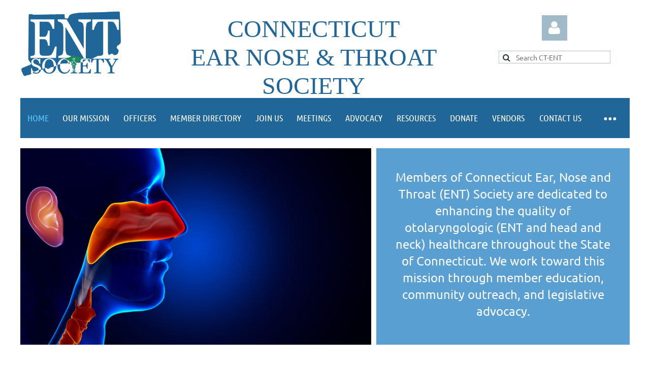

--- FILE ---
content_type: text/html; charset=utf-8
request_url: https://www.ctentsociety.org/
body_size: 8367
content:
<!DOCTYPE html>
<html lang="en" class="no-js ">
	<head id="Head1">
		<link rel="stylesheet" type="text/css" href="https://kit-pro.fontawesome.com/releases/latest/css/pro.min.css" />
<meta name="viewport" content="width=device-width, initial-scale=1.0">
<link href="https://sf.wildapricot.org/BuiltTheme/tinted_tiles_azure.v3.0/current/275141fa/Styles/combined.css" rel="stylesheet" type="text/css" /><link href="https://www.ctentsociety.org/resources/theme/user.css?t=638118917900000000" rel="stylesheet" type="text/css" /><link href="https://live-sf.wildapricot.org/WebUI/built9.12.1-8e232c8/scripts/public/react/index-84b33b4.css" rel="stylesheet" type="text/css" /><link href="https://live-sf.wildapricot.org/WebUI/built9.12.1-8e232c8/css/shared/ui/shared-ui-compiled.css" rel="stylesheet" type="text/css" /><script type="text/javascript" language="javascript" id="idJavaScriptEnvironment">var bonaPage_BuildVer='9.12.1-8e232c8';
var bonaPage_AdminBackendUrl = '/admin/';
var bonaPage_StatRes='https://live-sf.wildapricot.org/WebUI/';
var bonaPage_InternalPageType = { isUndefinedPage : false,isWebPage : true,isAdminPage : false,isDialogPage : false,isSystemPage : false,isErrorPage : false,isError404Page : false };
var bonaPage_PageView = { isAnonymousView : true,isMemberView : false,isAdminView : false };
var WidgetMode = 0;
var bonaPage_IsUserAnonymous = true;
var bonaPage_ThemeVer='275141fa6381189179000000000'; var bonaPage_ThemeId = 'tinted_tiles_azure.v3.0'; var bonaPage_ThemeVersion = '3.0';
var bonaPage_id='1075180'; version_id='';
if (bonaPage_InternalPageType && (bonaPage_InternalPageType.isSystemPage || bonaPage_InternalPageType.isWebPage) && window.self !== window.top) { var success = true; try { var tmp = top.location.href; if (!tmp) { top.location = self.location; } } catch (err) { try { if (self != top) { top.location = self.location; } } catch (err) { try { if (self != top) { top = self; } success = false; } catch (err) { success = false; } } success = false; } if (!success) { window.onload = function() { document.open('text/html', 'replace'); document.write('<ht'+'ml><he'+'ad></he'+'ad><bo'+'dy><h1>Wrong document context!</h1></bo'+'dy></ht'+'ml>'); document.close(); } } }
try { function waMetricsGlobalHandler(args) { if (WA.topWindow.waMetricsOuterGlobalHandler && typeof(WA.topWindow.waMetricsOuterGlobalHandler) === 'function') { WA.topWindow.waMetricsOuterGlobalHandler(args); }}} catch(err) {}
 try { if (parent && parent.BonaPage) parent.BonaPage.implementBonaPage(window); } catch (err) { }
try { document.write('<style type="text/css"> .WaHideIfJSEnabled, .HideIfJSEnabled { display: none; } </style>'); } catch(err) {}
var bonaPage_WebPackRootPath = 'https://live-sf.wildapricot.org/WebUI/built9.12.1-8e232c8/scripts/public/react/';</script><script type="text/javascript" language="javascript" src="https://live-sf.wildapricot.org/WebUI/built9.12.1-8e232c8/scripts/shared/bonapagetop/bonapagetop-compiled.js" id="idBonaPageTop"></script><script type="text/javascript" language="javascript" src="https://live-sf.wildapricot.org/WebUI/built9.12.1-8e232c8/scripts/public/react/index-84b33b4.js" id="ReactPublicJs"></script><script type="text/javascript" language="javascript" src="https://live-sf.wildapricot.org/WebUI/built9.12.1-8e232c8/scripts/shared/ui/shared-ui-compiled.js" id="idSharedJs"></script><script type="text/javascript" language="javascript" src="https://live-sf.wildapricot.org/WebUI/built9.12.1-8e232c8/General.js" id=""></script><script type="text/javascript" language="javascript" src="https://sf.wildapricot.org/BuiltTheme/tinted_tiles_azure.v3.0/current/275141fa/Scripts/combined.js" id=""></script><title>Connecticut ENT Society - Home</title>
<link rel="search" type="application/opensearchdescription+xml" title="www.ctentsociety.org" href="/opensearch.ashx" /></head>
	<body id="PAGEID_1075180" class="publicContentView LayoutMain">
<div class="mLayout layoutMain" id="mLayout">

<div class="mobilePanelContainer">
<div id="id_MobilePanel" data-componentId="MobilePanel" class="WaPlaceHolder WaPlaceHolderMobilePanel" style=""><div style=""><div id="id_QFpB82d" class="WaGadgetOnly WaGadgetMobilePanel  gadgetStyleNone" style="" data-componentId="QFpB82d" ><div class="mobilePanel">
	
	<div class="mobilePanelButton buttonMenu" title="Menu">Menu</div>
<div class="mobilePanelButton buttonLogin" title="Log in">Log in</div>
<div class="menuInner">
		<ul class="firstLevel">
<li class="sel ">
	<div class="item">
		<a href="https://www.ctentsociety.org/" title="Home"><span>Home</span></a>
</div>
</li>
	
<li class=" ">
	<div class="item">
		<a href="https://www.ctentsociety.org/Our-Mission" title="Our Mission"><span>Our Mission</span></a>
</div>
</li>
	
<li class=" ">
	<div class="item">
		<a href="https://www.ctentsociety.org/Officers" title="Officers"><span>Officers</span></a>
</div>
</li>
	
<li class=" ">
	<div class="item">
		<a href="https://www.ctentsociety.org/Member-Directory" title="Member Directory"><span>Member Directory</span></a>
</div>
</li>
	
<li class=" ">
	<div class="item">
		<a href="https://www.ctentsociety.org/page-1075182" title="Join Us"><span>Join Us</span></a>
</div>
</li>
	
<li class=" ">
	<div class="item">
		<a href="https://www.ctentsociety.org/Meetings" title="Meetings"><span>Meetings</span></a>
</div>
</li>
	
<li class=" ">
	<div class="item">
		<a href="https://www.ctentsociety.org/Advocacy" title="Advocacy"><span>Advocacy</span></a>
</div>
</li>
	
<li class=" ">
	<div class="item">
		<a href="https://www.ctentsociety.org/page-1075169" title="Resources"><span>Resources</span></a>
</div>
</li>
	
<li class=" ">
	<div class="item">
		<a href="https://www.ctentsociety.org/page-1075187" title="Donate"><span>Donate</span></a>
</div>
</li>
	
<li class=" ">
	<div class="item">
		<a href="https://www.ctentsociety.org/Vendors" title="Vendors"><span>Vendors</span></a>
</div>
</li>
	
<li class=" ">
	<div class="item">
		<a href="https://www.ctentsociety.org/Contact" title="Contact Us"><span>Contact Us</span></a>
</div>
</li>
	
<li class=" ">
	<div class="item">
		<a href="https://www.ctentsociety.org/page-1075172" title="My Account"><span>My Account</span></a>
</div>
</li>
	
</ul>
	</div>

	<div class="loginInner">
<div class="loginContainerForm oAuthIsfalse">
<form method="post" action="https://www.ctentsociety.org/Sys/Login" id="id_QFpB82d_form" class="generalLoginBox"  data-disableInAdminMode="true">
<input type="hidden" name="ReturnUrl" id="id_QFpB82d_returnUrl" value="">
				<input type="hidden" name="browserData" id="id_QFpB82d_browserField">
<div class="loginUserName">
<div class="loginUserNameTextBox">
		<input name="email" type="text" maxlength="100" placeholder="Email"  id="id_QFpB82d_userName" tabindex="1" class="emailTextBoxControl"/>
	</div>
</div><div class="loginPassword">
<div class="loginPasswordTextBox">
		<input name="password" type="password" placeholder="Password" maxlength="50" id="id_QFpB82d_password" tabindex="2" class="passwordTextBoxControl" autocomplete="off"/>
	</div>
</div> 
    <input id="g-recaptcha-invisible_QFpB82d" name="g-recaptcha-invisible" value="recaptcha" type="hidden"/> 
    <div id="recapcha_placeholder_QFpB82d" style="display:none"></div>
    <span id="idReCaptchaValidator_QFpB82d" errorMessage="Please verify that you are not a robot" style="display:none" validatorType="method" ></span>
    <script>
        $("#idReCaptchaValidator_QFpB82d").on( "wavalidate", function(event, validationResult) {
            if (grecaptcha.getResponse(widgetId_QFpB82d).length == 0){
                grecaptcha.execute(widgetId_QFpB82d);	
                validationResult.shouldStopValidation = true;
                return;
            }

            validationResult.result = true;
        });
  
            var widgetId_QFpB82d;

            var onloadCallback_QFpB82d = function() {
                // Renders the HTML element with id 'recapcha_placeholder_QFpB82d' as a reCAPTCHA widget.
                // The id of the reCAPTCHA widget is assigned to 'widgetId_QFpB82d'.
                widgetId_QFpB82d = grecaptcha.render('recapcha_placeholder_QFpB82d', {
                'sitekey' : '6LfmM_UhAAAAAJSHT-BwkAlQgN0mMViOmaK7oEIV',
                'size': 'invisible',
                'callback': function(){
                    document.getElementById('g-recaptcha-invisible_QFpB82d').form.submit();
                },
                'theme' : 'light'
            });
        };
    </script>
	
    <script src="https://www.google.com/recaptcha/api.js?onload=onloadCallback_QFpB82d&render=explicit" async defer></script>

 <div class="loginActionRememberMe">
		<input id="id_QFpB82d_rememberMe" type="checkbox" name="rememberMe" tabindex="3" class="rememberMeCheckboxControl"/>
		<label for="id_QFpB82d_rememberMe">Remember me</label>
	</div>
<div class="loginPasswordForgot">
		<a href="https://www.ctentsociety.org/Sys/ResetPasswordRequest">Forgot password</a>
	</div>
<div class="loginAction">
	<input type="submit" name="ctl03$ctl02$loginViewControl$loginControl$Login" value="Log in" id="id_QFpB82d_loginAction" onclick="if (!browserInfo.clientCookiesEnabled()) {alert('Warning: browser cookies disabled. Please enable them to use this website.'); return false;}" tabindex="4" class="loginButton loginButtonControl"/>
</div></form></div>
</div>

</div>

<script type="text/javascript">

jq$(function()
{
	var gadget = jq$('#id_QFpB82d'),
		menuContainer = gadget.find('.menuInner'),
		loginContainer = gadget.find('.loginInner');

	gadget.find('.buttonMenu').on("click",function()
	{
		menuContainer.toggle();
		loginContainer.hide();
		jq$(this).toggleClass('active');
        jq$('.buttonLogin').removeClass('active');
		return false;
	});

	gadget.find('.buttonLogin').on("click",function()
	{
		loginContainer.toggle();
		menuContainer.hide();
		jq$(this).toggleClass('active');
        jq$('.buttonMenu').removeClass('active');
		return false;
	});

	gadget.find('.mobilePanel').on("click",function(event)
	{
        if( !(jq$(event.target).parents('.loginInner').size() || event.target.className == 'loginInner') )
        {
            menuContainer.hide();
            loginContainer.hide();
            jq$('.buttonLogin').removeClass('active');
            jq$('.buttonMenu').removeClass('active');
        }

        event.stopPropagation();
	});

	jq$('body').on("click",function()
	{
		menuContainer.hide();
		loginContainer.hide();
		jq$('.buttonLogin').removeClass('active');
        jq$('.buttonMenu').removeClass('active');
	});


	// login
	var browserField = document.getElementById('id_QFpB82d' + '_browserField');

	if (browserField)
	{
		browserField.value = browserInfo.getBrowserCapabilitiesData();
	}

	jq$('#id_QFpB82d' + '_form').FormValidate();
	jq$('.WaGadgetMobilePanel form').attr('data-disableInAdminMode', 'false');

});

</script></div></div>
</div></div>

		<!-- header zone -->
		<div class="zonePlace zoneHeader1">
<div id="idHeaderContentHolder" data-componentId="Header" class="WaPlaceHolder WaPlaceHolderHeader" style=""><div style="padding-top:20px;"><div id="id_nyaDRwz" data-componentId="nyaDRwz" class="WaLayoutContainerOnly" style="margin-bottom:0px;"><table cellspacing="0" cellpadding="0" class="WaLayoutTable" style=""><tr data-componentId="nyaDRwz_row" class="WaLayoutRow"><td id="id_dnBo6zG" data-componentId="dnBo6zG" class="WaLayoutItem" style="width:21%;"><div id="id_psPz6ly" class="WaLayoutPlaceHolder placeHolderContainer" data-componentId="psPz6ly" style=""><div style=""><div id="id_EAbWcBn" class="WaGadgetOnly WaGadgetContent  gadgetStyleNone" style="margin-bottom:0px;" data-componentId="EAbWcBn" ><div class="gadgetStyleBody gadgetContentEditableArea" style="padding-bottom:0px;" data-editableArea="0" data-areaHeight="auto">
<p><a href="/" title="CTENT Society Home"><img src="/resources/Pictures/ENT%20logo%20Blue%20Cropped%20and%20Transparent.png" alt="" title="" border="0" width="200" height="132"></a><br></p></div>
</div></div></div></td><td style="" data-componentId="dnBo6zG_separator" class="WaLayoutSeparator"><div style="width: inherit;"></div></td><td id="id_OF8qEDH" data-componentId="OF8qEDH" class="WaLayoutItem" style="width:53%;"><div id="id_CN8pkYv" class="WaLayoutPlaceHolder placeHolderContainer" data-componentId="CN8pkYv" style=""><div style=""><div id="id_lwF4JlG" class="WaGadgetOnly WaGadgetContent  gadgetStyleNone" style="" data-componentId="lwF4JlG" ><div class="gadgetStyleBody gadgetContentEditableArea" style="padding-top:5px;padding-right:5px;padding-left:5px;" data-editableArea="0" data-areaHeight="auto">
<h1 class="promo" style="line-height: 48px;" align="center"><font face="Impact" style="font-size: 48px;">Connecticut <br>Ear Nose &amp; Throat Society</font></h1></div>
</div></div></div></td><td style="" data-componentId="OF8qEDH_separator" class="WaLayoutSeparator"><div style="width: inherit;"></div></td><td id="id_WqLDG7e" data-componentId="WqLDG7e" class="WaLayoutItem" style="width:25%;"><div id="id_vBTVUc2" class="WaLayoutPlaceHolder placeHolderContainer" data-componentId="vBTVUc2" style=""><div style="padding-top:10px;"><div id="id_IOTD79t" class="WaGadgetFirst WaGadgetLoginButton  gadgetStyleNone" style="margin-top:0px;" data-componentId="IOTD79t" ><div class="alignCenter unauthorized">
  <div class="loginContainer">
    <a class="loginLink" href="https://www.ctentsociety.org/Sys/Login" title="Log in">Log in</a>
  </div>
  </div>
<script>
  jq$(function() {
    var gadgetId = jq$('#id_IOTD79t'),
        containerBox = gadgetId.find('.loginPanel'),
        loginLink = gadgetId.find('.loginLink'),
        transitionTime = 300;

    containerBox.isOpening = false;

    loginLink.on('click',function() {
      if (containerBox.css("visibility") == 'visible') {
        loginLink.removeClass('hover');
        containerBox.animate({ 'opacity': '0' }, transitionTime, function() {
          containerBox.css('visibility','hidden');
          containerBox.css('display','none');
        });
      } else {
        loginLink.addClass('hover');
        containerBox.isOpening = true;
        containerBox.css('display','block');
        containerBox.css('visibility','visible');
        containerBox.animate({ 'opacity': '1' }, transitionTime, function() {
          containerBox.isOpening = false;
        });
      }
    });
    
    containerBox.on('click', function(e) { e.stopPropagation(); });

    jq$('body').on('click',function() {
      if (containerBox.css("visibility") == 'visible' && !containerBox.isOpening) {
        loginLink.removeClass('hover');
        containerBox.animate({ 'opacity': '0' }, transitionTime, function() {
          containerBox.css('visibility','hidden');
          containerBox.css('display','none');
        });
      }
    });
  });
</script>
</div><div id="id_robbwk6" class="WaGadgetLast WaGadgetSiteSearch  gadgetStyleNone" style="" data-componentId="robbwk6" ><div class="gadgetStyleBody " style=""  data-areaHeight="auto">
<div class="searchBoxOuter alignCenter">
	<div class="searchBox">
<form method="post" action="https://www.ctentsociety.org/Sys/Search" id="id_robbwk6_form" class="generalSearchBox"  data-disableInAdminMode="true">
<span class="searchBoxFieldContainer"><input class="searchBoxField" type="text" name="searchString" id="idid_robbwk6_searchBox" value="" maxlength="300" autocomplete="off"  placeholder="Search CT-ENT"></span>
<div class="autoSuggestionBox" id="idid_robbwk6_resultDiv"></div>
</form></div>
	</div>
	<script type="text/javascript">
		(function(){

			function init()
			{
				var model = {};
				model.gadgetId = 'idid_robbwk6';
				model.searchBoxId = 'idid_robbwk6_searchBox';
				model.resultDivId = 'idid_robbwk6_resultDiv';
				model.selectedTypes = '7';
				model.searchTemplate = 'https://www.ctentsociety.org/Sys/Search?q={0}&types={1}&page={2}';
				model.searchActionUrl = '/Sys/Search/DoSearch';
				model.GoToSearchPageTextTemplate = 'Search for &#39;{0}&#39;';
				model.autoSuggest = true;
				var WASiteSearch = new WASiteSearchGadget(model);
			}

			jq$(document).ready(init);
		}) ();
	</script>
</div>
</div></div></div></td></tr></table> </div></div>
</div></div>
		<div class="zonePlace zoneHeader2">
<div id="id_Header1" data-componentId="Header1" class="WaPlaceHolder WaPlaceHolderHeader1" style="background-color:transparent;"><div style="padding-top:0px;padding-right:0px;padding-bottom:0px;padding-left:0px;"><div id="id_yOhi7Wr" class="WaGadgetOnly WaGadgetMenuHorizontal  gadgetStyleNone" style="margin-bottom:10px;" data-componentId="yOhi7Wr" ><div class="menuBackground"></div>
<div class="menuInner">
	<ul class="firstLevel">
<li class="sel ">
	<div class="item">
		<a href="https://www.ctentsociety.org/" title="Home"><span>Home</span></a>
</div>
</li>
	
<li class=" ">
	<div class="item">
		<a href="https://www.ctentsociety.org/Our-Mission" title="Our Mission"><span>Our Mission</span></a>
</div>
</li>
	
<li class=" ">
	<div class="item">
		<a href="https://www.ctentsociety.org/Officers" title="Officers"><span>Officers</span></a>
</div>
</li>
	
<li class=" ">
	<div class="item">
		<a href="https://www.ctentsociety.org/Member-Directory" title="Member Directory"><span>Member Directory</span></a>
</div>
</li>
	
<li class=" ">
	<div class="item">
		<a href="https://www.ctentsociety.org/page-1075182" title="Join Us"><span>Join Us</span></a>
</div>
</li>
	
<li class=" ">
	<div class="item">
		<a href="https://www.ctentsociety.org/Meetings" title="Meetings"><span>Meetings</span></a>
</div>
</li>
	
<li class=" ">
	<div class="item">
		<a href="https://www.ctentsociety.org/Advocacy" title="Advocacy"><span>Advocacy</span></a>
</div>
</li>
	
<li class=" ">
	<div class="item">
		<a href="https://www.ctentsociety.org/page-1075169" title="Resources"><span>Resources</span></a>
</div>
</li>
	
<li class=" ">
	<div class="item">
		<a href="https://www.ctentsociety.org/page-1075187" title="Donate"><span>Donate</span></a>
</div>
</li>
	
<li class=" ">
	<div class="item">
		<a href="https://www.ctentsociety.org/Vendors" title="Vendors"><span>Vendors</span></a>
</div>
</li>
	
<li class=" ">
	<div class="item">
		<a href="https://www.ctentsociety.org/Contact" title="Contact Us"><span>Contact Us</span></a>
</div>
</li>
	
<li class=" ">
	<div class="item">
		<a href="https://www.ctentsociety.org/page-1075172" title="My Account"><span>My Account</span></a>
</div>
</li>
	
</ul>
</div>


<script type="text/javascript">

	jq$(function()
	{

		WebFont.load({
			custom: {
				families: ['Ubuntu', 'Ubuntu condensed']
			},
			active: function()
			{
				resizeMenu();
			}
		});


		var gadgetHorMenu = jq$('#id_yOhi7Wr'),
			gadgetHorMenuContainer = gadgetHorMenu.find('.menuInner'),
			firstLevelMenu = gadgetHorMenu.find('ul.firstLevel'),
			holderInitialMenu = firstLevelMenu.children(),
			outsideItems = null,
			phantomElement = '<li class="phantom"><div class="item"><a href="#"><span>&#x2261;</span></a><ul class="secondLevel"></ul></div></li>',
			placeHolder = gadgetHorMenu.parents('.WaLayoutPlaceHolder'),
			placeHolderId = placeHolder && placeHolder.attr('data-componentId'),
			mobileState = false,
			isTouchSupported = !!(('ontouchstart' in window) || (window.DocumentTouch && document instanceof DocumentTouch) || (navigator.msPointerEnabled && navigator.msMaxTouchPoints));


		function resizeMenu()
		{
			var i,
				len,
				fitMenuWidth = 0,
				menuItemPhantomWidth = 80;

			firstLevelMenu.html( holderInitialMenu).removeClass('adapted').css({ width: 'auto' }); // restore initial menu

			if( firstLevelMenu.width() > gadgetHorMenuContainer.width() ) // if menu oversize
			{
				menuItemPhantomWidth = firstLevelMenu.addClass('adapted').append( phantomElement).children('.phantom').width();

				for( i = 0, len = holderInitialMenu.size(); i <= len; i++ )
				{
					fitMenuWidth += jq$( holderInitialMenu.get(i) ).width();

					if( fitMenuWidth + menuItemPhantomWidth > gadgetHorMenuContainer.width() )
					{
						outsideItems = firstLevelMenu.children(':gt('+(i-1)+'):not(.phantom)').remove();
						firstLevelMenu.find('.phantom > .item > ul').append( outsideItems);
						gadgetHorMenuContainer.css('overflow','visible');
						break;
					}
				}
				gadgetHorMenu.find('.phantom > .item > a').click(function(){ return false; });
			}

			disableFirstTouch();

			firstLevelMenu.css( 'width', '' ); // restore initial menu width
			firstLevelMenu.children().removeClass('last-child').eq(-1).addClass('last-child'); // add last-child mark
		}

		jq$(window).resize(function()
		{
			resizeMenu();
		});

		function onLayoutColumnResized(sender, args)
		{
			args = args || {};

			if (placeHolderId && (placeHolderId == args.leftColPlaceHolderId || placeHolderId == args.rightColPlaceHolderId))
			{
				resizeMenu();
			}
		}

		BonaPage.addPageStateHandler(BonaPage.PAGE_PARSED, function() { WA.Gadgets.LayoutColumnResized.addHandler(onLayoutColumnResized); });
		BonaPage.addPageStateHandler(BonaPage.PAGE_UNLOADED, function() { WA.Gadgets.LayoutColumnResized.removeHandler(onLayoutColumnResized); });


        function disableFirstTouch()
        {
          if (!isTouchSupported) return;

          jq$('#id_yOhi7Wr').find('.menuInner li.dir > .item > a').on( 'click', function(event)
          {
            if( !this.touchCounter )
              this.touchCounter = 0;

            if( this.touchCounter >= 1 )
            {
              this.touchCounter = 0;
              return true;
            }
            this.touchCounter++;

            if (!mobileState)
            {
              WA.stopEventDefault(event);
            }
          });

          jq$('#id_yOhi7Wr').find('.menuInner li.dir > .item > a').on( 'mouseout', function(event)
          {
            if( !this.touchCounter )
              this.touchCounter = 0;
            this.touchCounter = 0;
          });
        }

        disableFirstTouch();
	});
</script></div></div>
</div></div>
		<!-- /header zone -->

<!-- content zone -->
	<div class="zonePlace zoneContent">
<div id="idPrimaryContentBlock1Content" data-componentId="Content" class="WaPlaceHolder WaPlaceHolderContent" style=""><div style="padding-top:10px;padding-bottom:10px;"><div id="id_eTQ9J5a" data-componentId="eTQ9J5a" class="WaLayoutContainerFirst" style=""><table cellspacing="0" cellpadding="0" class="WaLayoutTable" style=""><tr data-componentId="eTQ9J5a_row" class="WaLayoutRow"><td id="id_jUx2mAh" data-componentId="jUx2mAh" class="WaLayoutItem" style="width:58%;"><div id="id_2J3EcMs" class="WaLayoutPlaceHolder placeHolderContainer" data-componentId="2J3EcMs" style=""><div style=""><div id="id_Ly881Wx" class="WaGadgetOnly WaGadgetSlideshow  gadgetStyleNone" style="margin-right:0px;" data-componentId="Ly881Wx" ><div class="gadgetStyleBody " style=""  data-areaHeight="auto">
<script language="javascript">
		jq$(function(){

			var imgAmount = jq$('#camera_wrap_Ly881Wx > div').size();
			var cameraNavigation = ( imgAmount <= 1 ) ? false : false,
					cameraAutoAdvance = ( imgAmount <= 1 ) ? false : true;

			jq$('#camera_wrap_Ly881Wx').camera
			({
				componentId: 'Ly881Wx',
				loader: 'none',
				barPosition: 'top',
				fx: 'simpleFade',
				time: (5*1000),
				transPeriod: (1150),
				portrait: false,
				randomSlide: false,
				playPause: false,
				pauseOnClick: false,
				thumbnails: cameraNavigation,
				pagination: false,
				navigation: cameraNavigation,
				autoAdvance: cameraAutoAdvance,
				mobileAutoAdvance: cameraAutoAdvance,
				height: '56%'			});
		});
	</script>

	<div class="camera_wrap camera_charcoal_skin" id="camera_wrap_Ly881Wx">
<div data-link="" data-src="https://www.ctentsociety.org/resources/Pictures/Slides/Home%20Slider/ENT-1024x683.jpg" data-target="" data-thumb="https://www.ctentsociety.org/resources/Pictures/Slides/Home%20Slider/ENT-1024x683.jpg" data-title="">
    </div><div data-link="" data-src="https://www.ctentsociety.org/resources/Pictures/Slides/Home%20Slider/istockphoto-1137084433-612x612.jpg" data-target="" data-thumb="https://www.ctentsociety.org/resources/Pictures/Slides/Home%20Slider/istockphoto-1137084433-612x612.jpg" data-title="">
    </div></div>
</div>
</div></div></div></td><td style="" data-componentId="jUx2mAh_separator" class="WaLayoutSeparator"><div style="width: inherit;"></div></td><td id="id_OglCOSL" data-componentId="OglCOSL" class="WaLayoutItem" style="background-color:#599FD2;width:42%;"><div id="id_Y9hwElL" class="WaLayoutPlaceHolder placeHolderContainer" data-componentId="Y9hwElL" style=""><div style=""><div id="id_42jFTjA" class="WaGadgetOnly WaGadgetContent  gadgetStyle002" style="background-color:#599FD2;" data-componentId="42jFTjA" ><div class="gadgetStyleBody gadgetContentEditableArea" style="padding-top:40px;padding-right:30px;padding-left:30px;" data-editableArea="0" data-areaHeight="auto">
<p align="center"><font style="font-size: 24px;">Members of Connecticut Ear, Nose and Throat (ENT) Society are dedicated to enhancing the quality of otolaryngologic (ENT and head and neck) healthcare throughout the State of Connecticut. We work toward this mission through member education, community outreach, and legislative advocacy.</font></p></div>
</div></div></div></td></tr></table> </div><div id="id_fLYk19r" data-componentId="fLYk19r" class="WaLayoutContainer" style=""><table cellspacing="0" cellpadding="0" class="WaLayoutTable" style=""><tr data-componentId="fLYk19r_row" class="WaLayoutRow"><td id="id_yzbbwvE" data-componentId="yzbbwvE" class="WaLayoutItem" style="width:100%;"><div id="id_T5MfCxe" class="WaLayoutPlaceHolder placeHolderContainer" data-componentId="T5MfCxe" style=""><div style=""><div id="id_YBPEmDr" class="WaGadgetOnly WaGadgetUpcomingEvents  gadgetStyle001" style="" data-componentId="YBPEmDr" ><div class="gadgetStyleTitle" style=" "><h4 class="gadgetTitleH4">
Upcoming events</h4></div>
<div class="gadgetStyleBody " style=""  data-areaHeight="auto">
<ul>
<li class="last">
	<span class="event-time-zone" style="display: none;" >America/New_York</span>
	<div class="title"><a href="https://www.ctentsociety.org/event-6533713">To AI and Beyond: The Future of Otolaryngology</a></div>
	<div class="date">
		<span client-tz-display client-tz-item="America/New_York" client-tz-formatted=" (EDT)">21 May 2026 8:00 AM</span>
	</div>
	<div class="location">
		<span>Aqua Turf Club: 556 Mulberry St, Plantsville, CT 06479, United States</span>
	</div>
</li>
</ul>
	
</div>
</div></div></div></td></tr></table> </div><div id="id_sbhWYVu" class="WaGadget WaGadgetContent  gadgetStyle002" style="margin-bottom:10px;background-color:#0986C7;" data-componentId="sbhWYVu" ><div class="gadgetStyleTitle" style=" "><h4 class="gadgetTitleH4">
Membership</h4></div>
<div class="gadgetStyleBody gadgetContentEditableArea" style="" data-editableArea="0" data-areaHeight="auto">
<p class="alternativeText"><font style="font-size: 18px;" color="#333333"><font face="WA-theme-icons" data-unicode="E631">&nbsp;&nbsp;</font><span style="line-height: 1.375;">Members of the Connecticut ENT Society are committed to advancing the highest standards of ear, nose and throat care through continuing education activities.</span></font></p><p class="alternativeText"><font style="font-size: 18px;" color="#333333"><span style="line-height: 1.375;"><font face="WA-theme-icons" data-unicode="E631">&nbsp;&nbsp;</font><span style="">Our target audience includes otolarygologists and their staff, including office managers and medical assistants.</span></span></font></p><p class="alternativeText"><font style="font-size: 18px;" color="#333333"><span style="line-height: 1.375;"><font face="WA-theme-icons" data-unicode="E631">&nbsp;&nbsp;</font><span>Activities range from didactic lectures to participatory activities, and whenever possible are approved for CME credit.<br><a href="/Our-Mission" title="CTENT Mission"><br></a></span></span></font></p>

<p class="alternativeText" align="center"><font style="font-size: 18px;" color="#333333"><font style="font-size: 18px;" color="#333333"><font style="font-size: 18px;" color="#333333"><span><a href="/page-1075182" title="Join CTENT" class="stylizedButton buttonStyle005">JOIN US NOW</a></span></font></font></font></p></div>
</div><div id="id_K1Wy5OM" class="WaGadget WaGadgetContent  gadgetStyle002" style="margin-bottom:10px;background-color:#2B475B;" data-componentId="K1Wy5OM" ><div class="gadgetStyleBody gadgetContentEditableArea" style="padding-top:20px;padding-bottom:20px;" data-editableArea="0" data-areaHeight="auto">
<h1 class="promo"><a href="/Contact">Contact us</a></h1></div>
</div><div id="id_FlspHQz" data-componentId="FlspHQz" class="WaLayoutContainerLast" style="margin-bottom:0px;"><table cellspacing="0" cellpadding="0" class="WaLayoutTable" style=""><tr data-componentId="FlspHQz_row" class="WaLayoutRow"><td id="id_ntfsPdg" data-componentId="ntfsPdg" class="WaLayoutItem" style="background-color:#0986C7;width:50%;"></td><td style="width:10px;" data-componentId="ntfsPdg_separator" class="WaLayoutSeparator"><div style="width: inherit;"></div></td><td id="id_PvUUwIq" data-componentId="PvUUwIq" class="WaLayoutItem" style="background-color:#206699;width:50%;"></td></tr></table> </div></div>
</div></div>
	<!-- /content zone -->

<!-- footer zone -->
		<div class="zonePlace zoneFooter1">
<div id="idFooterContentHolder" data-componentId="Footer" class="WaPlaceHolder WaPlaceHolderFooter" style="background-color:#206699;"><div style=""><div id="id_xGsEWhD" class="WaGadgetOnly WaGadgetContent  gadgetStyleNone" style="background-color:#599FD2;" data-componentId="xGsEWhD" ><div class="gadgetStyleBody gadgetContentEditableArea" style="" data-editableArea="0" data-areaHeight="auto">
<p><br></p></div>
</div></div>
</div></div>
		<div class="zonePlace zoneFooter2">
<div id="id_Footer1" data-componentId="Footer1" class="WaPlaceHolder WaPlaceHolderFooter1" style="background-color:#206699;"><div style=""><div id="id_2cypJIo" data-componentId="2cypJIo" class="WaLayoutContainerFirst" style=""><table cellspacing="0" cellpadding="0" class="WaLayoutTable" style=""><tr data-componentId="2cypJIo_row" class="WaLayoutRow"><td id="id_7XF2BQX" data-componentId="7XF2BQX" class="WaLayoutItem" style="width:45%;"><div id="id_Eh1nqTx" class="WaLayoutPlaceHolder placeHolderContainer" data-componentId="Eh1nqTx" style=""><div style=""><div id="id_mEcUFwt" class="WaGadgetOnly WaGadgetSiteSearch  gadgetStyle002" style="" data-componentId="mEcUFwt" ><div class="gadgetStyleBody " style=""  data-areaHeight="auto">
<div class="searchBoxOuter alignLeft">
	<div class="searchBox">
<form method="post" action="https://www.ctentsociety.org/Sys/Search" id="id_mEcUFwt_form" class="generalSearchBox"  data-disableInAdminMode="true">
<span class="searchBoxFieldContainer"><input class="searchBoxField" type="text" name="searchString" id="idid_mEcUFwt_searchBox" value="" maxlength="300" autocomplete="off"  placeholder="Enter search string"></span>
<div class="autoSuggestionBox" id="idid_mEcUFwt_resultDiv"></div>
</form></div>
	</div>
	<script type="text/javascript">
		(function(){

			function init()
			{
				var model = {};
				model.gadgetId = 'idid_mEcUFwt';
				model.searchBoxId = 'idid_mEcUFwt_searchBox';
				model.resultDivId = 'idid_mEcUFwt_resultDiv';
				model.selectedTypes = '7';
				model.searchTemplate = 'https://www.ctentsociety.org/Sys/Search?q={0}&types={1}&page={2}';
				model.searchActionUrl = '/Sys/Search/DoSearch';
				model.GoToSearchPageTextTemplate = 'Search for &#39;{0}&#39;';
				model.autoSuggest = true;
				var WASiteSearch = new WASiteSearchGadget(model);
			}

			jq$(document).ready(init);
		}) ();
	</script>
</div>
</div></div></div></td><td style="width:10px;" data-componentId="7XF2BQX_separator" class="WaLayoutSeparator"><div style="width: inherit;"></div></td><td id="id_Q6kKHHM" data-componentId="Q6kKHHM" class="WaLayoutItem" style="width:6%;"></td><td style="width:10px;" data-componentId="Q6kKHHM_separator" class="WaLayoutSeparator"><div style="width: inherit;"></div></td><td id="id_qg3uRjG" data-componentId="qg3uRjG" class="WaLayoutItem" style="width:48%;"><div id="id_N5nCEu3" class="WaLayoutPlaceHolder placeHolderContainer" data-componentId="N5nCEu3" style=""><div style=""><div id="id_NbNpN7G" class="WaGadgetOnly WaGadgetContent  gadgetStyle002" style="" data-componentId="NbNpN7G" ><div class="gadgetStyleBody gadgetContentEditableArea" style="" data-editableArea="0" data-areaHeight="auto">
<p style="line-height: 10px;">Denise Tyrrell</p><p style="line-height: 8px;">127 Washington Avenue</p><p style="line-height: 10px;">East Building, First Floor</p><p style="line-height: 10px;">North Haven, CT 06473</p><p style="line-height: 10px;"><br></p><p style="line-height: 10px;">dtyrrell@csms.org</p><p style="line-height: 10px;">Phone: 203-865-0587</p><p style="line-height: 10px;">Fax: 203-865-4997<br></p></div>
</div></div></div></td></tr></table> </div><div id="id_lyq9udM" class="WaGadgetLast WaGadgetContent  gadgetStyle002" style="background-color:#206699;" data-componentId="lyq9udM" ><div class="gadgetStyleBody gadgetContentEditableArea" style="" data-editableArea="0" data-areaHeight="auto">
<p align="center"><font style="font-size: 18px;">©2024 Connecticut ENT (Ear, Nose &amp; Throat) Society</font></p></div>
</div></div>
</div></div>

<div class="zonePlace zoneWAbranding">
				<div class="WABranding">
<div id="idFooterPoweredByContainer">
	<span id="idFooterPoweredByWA">
Powered by <a href="http://www.wildapricot.com" target="_blank">Wild Apricot</a> Membership Software</span>
</div>
</div>
			</div>
<!-- /footer zone -->
</div></body>
</html>
<script type="text/javascript">if (window.BonaPage && BonaPage.setPageState) { BonaPage.setPageState(BonaPage.PAGE_PARSED); }</script>

--- FILE ---
content_type: text/html; charset=utf-8
request_url: https://www.google.com/recaptcha/api2/anchor?ar=1&k=6LfmM_UhAAAAAJSHT-BwkAlQgN0mMViOmaK7oEIV&co=aHR0cHM6Ly93d3cuY3RlbnRzb2NpZXR5Lm9yZzo0NDM.&hl=en&v=N67nZn4AqZkNcbeMu4prBgzg&theme=light&size=invisible&anchor-ms=20000&execute-ms=30000&cb=vwznyrk68h08
body_size: 49466
content:
<!DOCTYPE HTML><html dir="ltr" lang="en"><head><meta http-equiv="Content-Type" content="text/html; charset=UTF-8">
<meta http-equiv="X-UA-Compatible" content="IE=edge">
<title>reCAPTCHA</title>
<style type="text/css">
/* cyrillic-ext */
@font-face {
  font-family: 'Roboto';
  font-style: normal;
  font-weight: 400;
  font-stretch: 100%;
  src: url(//fonts.gstatic.com/s/roboto/v48/KFO7CnqEu92Fr1ME7kSn66aGLdTylUAMa3GUBHMdazTgWw.woff2) format('woff2');
  unicode-range: U+0460-052F, U+1C80-1C8A, U+20B4, U+2DE0-2DFF, U+A640-A69F, U+FE2E-FE2F;
}
/* cyrillic */
@font-face {
  font-family: 'Roboto';
  font-style: normal;
  font-weight: 400;
  font-stretch: 100%;
  src: url(//fonts.gstatic.com/s/roboto/v48/KFO7CnqEu92Fr1ME7kSn66aGLdTylUAMa3iUBHMdazTgWw.woff2) format('woff2');
  unicode-range: U+0301, U+0400-045F, U+0490-0491, U+04B0-04B1, U+2116;
}
/* greek-ext */
@font-face {
  font-family: 'Roboto';
  font-style: normal;
  font-weight: 400;
  font-stretch: 100%;
  src: url(//fonts.gstatic.com/s/roboto/v48/KFO7CnqEu92Fr1ME7kSn66aGLdTylUAMa3CUBHMdazTgWw.woff2) format('woff2');
  unicode-range: U+1F00-1FFF;
}
/* greek */
@font-face {
  font-family: 'Roboto';
  font-style: normal;
  font-weight: 400;
  font-stretch: 100%;
  src: url(//fonts.gstatic.com/s/roboto/v48/KFO7CnqEu92Fr1ME7kSn66aGLdTylUAMa3-UBHMdazTgWw.woff2) format('woff2');
  unicode-range: U+0370-0377, U+037A-037F, U+0384-038A, U+038C, U+038E-03A1, U+03A3-03FF;
}
/* math */
@font-face {
  font-family: 'Roboto';
  font-style: normal;
  font-weight: 400;
  font-stretch: 100%;
  src: url(//fonts.gstatic.com/s/roboto/v48/KFO7CnqEu92Fr1ME7kSn66aGLdTylUAMawCUBHMdazTgWw.woff2) format('woff2');
  unicode-range: U+0302-0303, U+0305, U+0307-0308, U+0310, U+0312, U+0315, U+031A, U+0326-0327, U+032C, U+032F-0330, U+0332-0333, U+0338, U+033A, U+0346, U+034D, U+0391-03A1, U+03A3-03A9, U+03B1-03C9, U+03D1, U+03D5-03D6, U+03F0-03F1, U+03F4-03F5, U+2016-2017, U+2034-2038, U+203C, U+2040, U+2043, U+2047, U+2050, U+2057, U+205F, U+2070-2071, U+2074-208E, U+2090-209C, U+20D0-20DC, U+20E1, U+20E5-20EF, U+2100-2112, U+2114-2115, U+2117-2121, U+2123-214F, U+2190, U+2192, U+2194-21AE, U+21B0-21E5, U+21F1-21F2, U+21F4-2211, U+2213-2214, U+2216-22FF, U+2308-230B, U+2310, U+2319, U+231C-2321, U+2336-237A, U+237C, U+2395, U+239B-23B7, U+23D0, U+23DC-23E1, U+2474-2475, U+25AF, U+25B3, U+25B7, U+25BD, U+25C1, U+25CA, U+25CC, U+25FB, U+266D-266F, U+27C0-27FF, U+2900-2AFF, U+2B0E-2B11, U+2B30-2B4C, U+2BFE, U+3030, U+FF5B, U+FF5D, U+1D400-1D7FF, U+1EE00-1EEFF;
}
/* symbols */
@font-face {
  font-family: 'Roboto';
  font-style: normal;
  font-weight: 400;
  font-stretch: 100%;
  src: url(//fonts.gstatic.com/s/roboto/v48/KFO7CnqEu92Fr1ME7kSn66aGLdTylUAMaxKUBHMdazTgWw.woff2) format('woff2');
  unicode-range: U+0001-000C, U+000E-001F, U+007F-009F, U+20DD-20E0, U+20E2-20E4, U+2150-218F, U+2190, U+2192, U+2194-2199, U+21AF, U+21E6-21F0, U+21F3, U+2218-2219, U+2299, U+22C4-22C6, U+2300-243F, U+2440-244A, U+2460-24FF, U+25A0-27BF, U+2800-28FF, U+2921-2922, U+2981, U+29BF, U+29EB, U+2B00-2BFF, U+4DC0-4DFF, U+FFF9-FFFB, U+10140-1018E, U+10190-1019C, U+101A0, U+101D0-101FD, U+102E0-102FB, U+10E60-10E7E, U+1D2C0-1D2D3, U+1D2E0-1D37F, U+1F000-1F0FF, U+1F100-1F1AD, U+1F1E6-1F1FF, U+1F30D-1F30F, U+1F315, U+1F31C, U+1F31E, U+1F320-1F32C, U+1F336, U+1F378, U+1F37D, U+1F382, U+1F393-1F39F, U+1F3A7-1F3A8, U+1F3AC-1F3AF, U+1F3C2, U+1F3C4-1F3C6, U+1F3CA-1F3CE, U+1F3D4-1F3E0, U+1F3ED, U+1F3F1-1F3F3, U+1F3F5-1F3F7, U+1F408, U+1F415, U+1F41F, U+1F426, U+1F43F, U+1F441-1F442, U+1F444, U+1F446-1F449, U+1F44C-1F44E, U+1F453, U+1F46A, U+1F47D, U+1F4A3, U+1F4B0, U+1F4B3, U+1F4B9, U+1F4BB, U+1F4BF, U+1F4C8-1F4CB, U+1F4D6, U+1F4DA, U+1F4DF, U+1F4E3-1F4E6, U+1F4EA-1F4ED, U+1F4F7, U+1F4F9-1F4FB, U+1F4FD-1F4FE, U+1F503, U+1F507-1F50B, U+1F50D, U+1F512-1F513, U+1F53E-1F54A, U+1F54F-1F5FA, U+1F610, U+1F650-1F67F, U+1F687, U+1F68D, U+1F691, U+1F694, U+1F698, U+1F6AD, U+1F6B2, U+1F6B9-1F6BA, U+1F6BC, U+1F6C6-1F6CF, U+1F6D3-1F6D7, U+1F6E0-1F6EA, U+1F6F0-1F6F3, U+1F6F7-1F6FC, U+1F700-1F7FF, U+1F800-1F80B, U+1F810-1F847, U+1F850-1F859, U+1F860-1F887, U+1F890-1F8AD, U+1F8B0-1F8BB, U+1F8C0-1F8C1, U+1F900-1F90B, U+1F93B, U+1F946, U+1F984, U+1F996, U+1F9E9, U+1FA00-1FA6F, U+1FA70-1FA7C, U+1FA80-1FA89, U+1FA8F-1FAC6, U+1FACE-1FADC, U+1FADF-1FAE9, U+1FAF0-1FAF8, U+1FB00-1FBFF;
}
/* vietnamese */
@font-face {
  font-family: 'Roboto';
  font-style: normal;
  font-weight: 400;
  font-stretch: 100%;
  src: url(//fonts.gstatic.com/s/roboto/v48/KFO7CnqEu92Fr1ME7kSn66aGLdTylUAMa3OUBHMdazTgWw.woff2) format('woff2');
  unicode-range: U+0102-0103, U+0110-0111, U+0128-0129, U+0168-0169, U+01A0-01A1, U+01AF-01B0, U+0300-0301, U+0303-0304, U+0308-0309, U+0323, U+0329, U+1EA0-1EF9, U+20AB;
}
/* latin-ext */
@font-face {
  font-family: 'Roboto';
  font-style: normal;
  font-weight: 400;
  font-stretch: 100%;
  src: url(//fonts.gstatic.com/s/roboto/v48/KFO7CnqEu92Fr1ME7kSn66aGLdTylUAMa3KUBHMdazTgWw.woff2) format('woff2');
  unicode-range: U+0100-02BA, U+02BD-02C5, U+02C7-02CC, U+02CE-02D7, U+02DD-02FF, U+0304, U+0308, U+0329, U+1D00-1DBF, U+1E00-1E9F, U+1EF2-1EFF, U+2020, U+20A0-20AB, U+20AD-20C0, U+2113, U+2C60-2C7F, U+A720-A7FF;
}
/* latin */
@font-face {
  font-family: 'Roboto';
  font-style: normal;
  font-weight: 400;
  font-stretch: 100%;
  src: url(//fonts.gstatic.com/s/roboto/v48/KFO7CnqEu92Fr1ME7kSn66aGLdTylUAMa3yUBHMdazQ.woff2) format('woff2');
  unicode-range: U+0000-00FF, U+0131, U+0152-0153, U+02BB-02BC, U+02C6, U+02DA, U+02DC, U+0304, U+0308, U+0329, U+2000-206F, U+20AC, U+2122, U+2191, U+2193, U+2212, U+2215, U+FEFF, U+FFFD;
}
/* cyrillic-ext */
@font-face {
  font-family: 'Roboto';
  font-style: normal;
  font-weight: 500;
  font-stretch: 100%;
  src: url(//fonts.gstatic.com/s/roboto/v48/KFO7CnqEu92Fr1ME7kSn66aGLdTylUAMa3GUBHMdazTgWw.woff2) format('woff2');
  unicode-range: U+0460-052F, U+1C80-1C8A, U+20B4, U+2DE0-2DFF, U+A640-A69F, U+FE2E-FE2F;
}
/* cyrillic */
@font-face {
  font-family: 'Roboto';
  font-style: normal;
  font-weight: 500;
  font-stretch: 100%;
  src: url(//fonts.gstatic.com/s/roboto/v48/KFO7CnqEu92Fr1ME7kSn66aGLdTylUAMa3iUBHMdazTgWw.woff2) format('woff2');
  unicode-range: U+0301, U+0400-045F, U+0490-0491, U+04B0-04B1, U+2116;
}
/* greek-ext */
@font-face {
  font-family: 'Roboto';
  font-style: normal;
  font-weight: 500;
  font-stretch: 100%;
  src: url(//fonts.gstatic.com/s/roboto/v48/KFO7CnqEu92Fr1ME7kSn66aGLdTylUAMa3CUBHMdazTgWw.woff2) format('woff2');
  unicode-range: U+1F00-1FFF;
}
/* greek */
@font-face {
  font-family: 'Roboto';
  font-style: normal;
  font-weight: 500;
  font-stretch: 100%;
  src: url(//fonts.gstatic.com/s/roboto/v48/KFO7CnqEu92Fr1ME7kSn66aGLdTylUAMa3-UBHMdazTgWw.woff2) format('woff2');
  unicode-range: U+0370-0377, U+037A-037F, U+0384-038A, U+038C, U+038E-03A1, U+03A3-03FF;
}
/* math */
@font-face {
  font-family: 'Roboto';
  font-style: normal;
  font-weight: 500;
  font-stretch: 100%;
  src: url(//fonts.gstatic.com/s/roboto/v48/KFO7CnqEu92Fr1ME7kSn66aGLdTylUAMawCUBHMdazTgWw.woff2) format('woff2');
  unicode-range: U+0302-0303, U+0305, U+0307-0308, U+0310, U+0312, U+0315, U+031A, U+0326-0327, U+032C, U+032F-0330, U+0332-0333, U+0338, U+033A, U+0346, U+034D, U+0391-03A1, U+03A3-03A9, U+03B1-03C9, U+03D1, U+03D5-03D6, U+03F0-03F1, U+03F4-03F5, U+2016-2017, U+2034-2038, U+203C, U+2040, U+2043, U+2047, U+2050, U+2057, U+205F, U+2070-2071, U+2074-208E, U+2090-209C, U+20D0-20DC, U+20E1, U+20E5-20EF, U+2100-2112, U+2114-2115, U+2117-2121, U+2123-214F, U+2190, U+2192, U+2194-21AE, U+21B0-21E5, U+21F1-21F2, U+21F4-2211, U+2213-2214, U+2216-22FF, U+2308-230B, U+2310, U+2319, U+231C-2321, U+2336-237A, U+237C, U+2395, U+239B-23B7, U+23D0, U+23DC-23E1, U+2474-2475, U+25AF, U+25B3, U+25B7, U+25BD, U+25C1, U+25CA, U+25CC, U+25FB, U+266D-266F, U+27C0-27FF, U+2900-2AFF, U+2B0E-2B11, U+2B30-2B4C, U+2BFE, U+3030, U+FF5B, U+FF5D, U+1D400-1D7FF, U+1EE00-1EEFF;
}
/* symbols */
@font-face {
  font-family: 'Roboto';
  font-style: normal;
  font-weight: 500;
  font-stretch: 100%;
  src: url(//fonts.gstatic.com/s/roboto/v48/KFO7CnqEu92Fr1ME7kSn66aGLdTylUAMaxKUBHMdazTgWw.woff2) format('woff2');
  unicode-range: U+0001-000C, U+000E-001F, U+007F-009F, U+20DD-20E0, U+20E2-20E4, U+2150-218F, U+2190, U+2192, U+2194-2199, U+21AF, U+21E6-21F0, U+21F3, U+2218-2219, U+2299, U+22C4-22C6, U+2300-243F, U+2440-244A, U+2460-24FF, U+25A0-27BF, U+2800-28FF, U+2921-2922, U+2981, U+29BF, U+29EB, U+2B00-2BFF, U+4DC0-4DFF, U+FFF9-FFFB, U+10140-1018E, U+10190-1019C, U+101A0, U+101D0-101FD, U+102E0-102FB, U+10E60-10E7E, U+1D2C0-1D2D3, U+1D2E0-1D37F, U+1F000-1F0FF, U+1F100-1F1AD, U+1F1E6-1F1FF, U+1F30D-1F30F, U+1F315, U+1F31C, U+1F31E, U+1F320-1F32C, U+1F336, U+1F378, U+1F37D, U+1F382, U+1F393-1F39F, U+1F3A7-1F3A8, U+1F3AC-1F3AF, U+1F3C2, U+1F3C4-1F3C6, U+1F3CA-1F3CE, U+1F3D4-1F3E0, U+1F3ED, U+1F3F1-1F3F3, U+1F3F5-1F3F7, U+1F408, U+1F415, U+1F41F, U+1F426, U+1F43F, U+1F441-1F442, U+1F444, U+1F446-1F449, U+1F44C-1F44E, U+1F453, U+1F46A, U+1F47D, U+1F4A3, U+1F4B0, U+1F4B3, U+1F4B9, U+1F4BB, U+1F4BF, U+1F4C8-1F4CB, U+1F4D6, U+1F4DA, U+1F4DF, U+1F4E3-1F4E6, U+1F4EA-1F4ED, U+1F4F7, U+1F4F9-1F4FB, U+1F4FD-1F4FE, U+1F503, U+1F507-1F50B, U+1F50D, U+1F512-1F513, U+1F53E-1F54A, U+1F54F-1F5FA, U+1F610, U+1F650-1F67F, U+1F687, U+1F68D, U+1F691, U+1F694, U+1F698, U+1F6AD, U+1F6B2, U+1F6B9-1F6BA, U+1F6BC, U+1F6C6-1F6CF, U+1F6D3-1F6D7, U+1F6E0-1F6EA, U+1F6F0-1F6F3, U+1F6F7-1F6FC, U+1F700-1F7FF, U+1F800-1F80B, U+1F810-1F847, U+1F850-1F859, U+1F860-1F887, U+1F890-1F8AD, U+1F8B0-1F8BB, U+1F8C0-1F8C1, U+1F900-1F90B, U+1F93B, U+1F946, U+1F984, U+1F996, U+1F9E9, U+1FA00-1FA6F, U+1FA70-1FA7C, U+1FA80-1FA89, U+1FA8F-1FAC6, U+1FACE-1FADC, U+1FADF-1FAE9, U+1FAF0-1FAF8, U+1FB00-1FBFF;
}
/* vietnamese */
@font-face {
  font-family: 'Roboto';
  font-style: normal;
  font-weight: 500;
  font-stretch: 100%;
  src: url(//fonts.gstatic.com/s/roboto/v48/KFO7CnqEu92Fr1ME7kSn66aGLdTylUAMa3OUBHMdazTgWw.woff2) format('woff2');
  unicode-range: U+0102-0103, U+0110-0111, U+0128-0129, U+0168-0169, U+01A0-01A1, U+01AF-01B0, U+0300-0301, U+0303-0304, U+0308-0309, U+0323, U+0329, U+1EA0-1EF9, U+20AB;
}
/* latin-ext */
@font-face {
  font-family: 'Roboto';
  font-style: normal;
  font-weight: 500;
  font-stretch: 100%;
  src: url(//fonts.gstatic.com/s/roboto/v48/KFO7CnqEu92Fr1ME7kSn66aGLdTylUAMa3KUBHMdazTgWw.woff2) format('woff2');
  unicode-range: U+0100-02BA, U+02BD-02C5, U+02C7-02CC, U+02CE-02D7, U+02DD-02FF, U+0304, U+0308, U+0329, U+1D00-1DBF, U+1E00-1E9F, U+1EF2-1EFF, U+2020, U+20A0-20AB, U+20AD-20C0, U+2113, U+2C60-2C7F, U+A720-A7FF;
}
/* latin */
@font-face {
  font-family: 'Roboto';
  font-style: normal;
  font-weight: 500;
  font-stretch: 100%;
  src: url(//fonts.gstatic.com/s/roboto/v48/KFO7CnqEu92Fr1ME7kSn66aGLdTylUAMa3yUBHMdazQ.woff2) format('woff2');
  unicode-range: U+0000-00FF, U+0131, U+0152-0153, U+02BB-02BC, U+02C6, U+02DA, U+02DC, U+0304, U+0308, U+0329, U+2000-206F, U+20AC, U+2122, U+2191, U+2193, U+2212, U+2215, U+FEFF, U+FFFD;
}
/* cyrillic-ext */
@font-face {
  font-family: 'Roboto';
  font-style: normal;
  font-weight: 900;
  font-stretch: 100%;
  src: url(//fonts.gstatic.com/s/roboto/v48/KFO7CnqEu92Fr1ME7kSn66aGLdTylUAMa3GUBHMdazTgWw.woff2) format('woff2');
  unicode-range: U+0460-052F, U+1C80-1C8A, U+20B4, U+2DE0-2DFF, U+A640-A69F, U+FE2E-FE2F;
}
/* cyrillic */
@font-face {
  font-family: 'Roboto';
  font-style: normal;
  font-weight: 900;
  font-stretch: 100%;
  src: url(//fonts.gstatic.com/s/roboto/v48/KFO7CnqEu92Fr1ME7kSn66aGLdTylUAMa3iUBHMdazTgWw.woff2) format('woff2');
  unicode-range: U+0301, U+0400-045F, U+0490-0491, U+04B0-04B1, U+2116;
}
/* greek-ext */
@font-face {
  font-family: 'Roboto';
  font-style: normal;
  font-weight: 900;
  font-stretch: 100%;
  src: url(//fonts.gstatic.com/s/roboto/v48/KFO7CnqEu92Fr1ME7kSn66aGLdTylUAMa3CUBHMdazTgWw.woff2) format('woff2');
  unicode-range: U+1F00-1FFF;
}
/* greek */
@font-face {
  font-family: 'Roboto';
  font-style: normal;
  font-weight: 900;
  font-stretch: 100%;
  src: url(//fonts.gstatic.com/s/roboto/v48/KFO7CnqEu92Fr1ME7kSn66aGLdTylUAMa3-UBHMdazTgWw.woff2) format('woff2');
  unicode-range: U+0370-0377, U+037A-037F, U+0384-038A, U+038C, U+038E-03A1, U+03A3-03FF;
}
/* math */
@font-face {
  font-family: 'Roboto';
  font-style: normal;
  font-weight: 900;
  font-stretch: 100%;
  src: url(//fonts.gstatic.com/s/roboto/v48/KFO7CnqEu92Fr1ME7kSn66aGLdTylUAMawCUBHMdazTgWw.woff2) format('woff2');
  unicode-range: U+0302-0303, U+0305, U+0307-0308, U+0310, U+0312, U+0315, U+031A, U+0326-0327, U+032C, U+032F-0330, U+0332-0333, U+0338, U+033A, U+0346, U+034D, U+0391-03A1, U+03A3-03A9, U+03B1-03C9, U+03D1, U+03D5-03D6, U+03F0-03F1, U+03F4-03F5, U+2016-2017, U+2034-2038, U+203C, U+2040, U+2043, U+2047, U+2050, U+2057, U+205F, U+2070-2071, U+2074-208E, U+2090-209C, U+20D0-20DC, U+20E1, U+20E5-20EF, U+2100-2112, U+2114-2115, U+2117-2121, U+2123-214F, U+2190, U+2192, U+2194-21AE, U+21B0-21E5, U+21F1-21F2, U+21F4-2211, U+2213-2214, U+2216-22FF, U+2308-230B, U+2310, U+2319, U+231C-2321, U+2336-237A, U+237C, U+2395, U+239B-23B7, U+23D0, U+23DC-23E1, U+2474-2475, U+25AF, U+25B3, U+25B7, U+25BD, U+25C1, U+25CA, U+25CC, U+25FB, U+266D-266F, U+27C0-27FF, U+2900-2AFF, U+2B0E-2B11, U+2B30-2B4C, U+2BFE, U+3030, U+FF5B, U+FF5D, U+1D400-1D7FF, U+1EE00-1EEFF;
}
/* symbols */
@font-face {
  font-family: 'Roboto';
  font-style: normal;
  font-weight: 900;
  font-stretch: 100%;
  src: url(//fonts.gstatic.com/s/roboto/v48/KFO7CnqEu92Fr1ME7kSn66aGLdTylUAMaxKUBHMdazTgWw.woff2) format('woff2');
  unicode-range: U+0001-000C, U+000E-001F, U+007F-009F, U+20DD-20E0, U+20E2-20E4, U+2150-218F, U+2190, U+2192, U+2194-2199, U+21AF, U+21E6-21F0, U+21F3, U+2218-2219, U+2299, U+22C4-22C6, U+2300-243F, U+2440-244A, U+2460-24FF, U+25A0-27BF, U+2800-28FF, U+2921-2922, U+2981, U+29BF, U+29EB, U+2B00-2BFF, U+4DC0-4DFF, U+FFF9-FFFB, U+10140-1018E, U+10190-1019C, U+101A0, U+101D0-101FD, U+102E0-102FB, U+10E60-10E7E, U+1D2C0-1D2D3, U+1D2E0-1D37F, U+1F000-1F0FF, U+1F100-1F1AD, U+1F1E6-1F1FF, U+1F30D-1F30F, U+1F315, U+1F31C, U+1F31E, U+1F320-1F32C, U+1F336, U+1F378, U+1F37D, U+1F382, U+1F393-1F39F, U+1F3A7-1F3A8, U+1F3AC-1F3AF, U+1F3C2, U+1F3C4-1F3C6, U+1F3CA-1F3CE, U+1F3D4-1F3E0, U+1F3ED, U+1F3F1-1F3F3, U+1F3F5-1F3F7, U+1F408, U+1F415, U+1F41F, U+1F426, U+1F43F, U+1F441-1F442, U+1F444, U+1F446-1F449, U+1F44C-1F44E, U+1F453, U+1F46A, U+1F47D, U+1F4A3, U+1F4B0, U+1F4B3, U+1F4B9, U+1F4BB, U+1F4BF, U+1F4C8-1F4CB, U+1F4D6, U+1F4DA, U+1F4DF, U+1F4E3-1F4E6, U+1F4EA-1F4ED, U+1F4F7, U+1F4F9-1F4FB, U+1F4FD-1F4FE, U+1F503, U+1F507-1F50B, U+1F50D, U+1F512-1F513, U+1F53E-1F54A, U+1F54F-1F5FA, U+1F610, U+1F650-1F67F, U+1F687, U+1F68D, U+1F691, U+1F694, U+1F698, U+1F6AD, U+1F6B2, U+1F6B9-1F6BA, U+1F6BC, U+1F6C6-1F6CF, U+1F6D3-1F6D7, U+1F6E0-1F6EA, U+1F6F0-1F6F3, U+1F6F7-1F6FC, U+1F700-1F7FF, U+1F800-1F80B, U+1F810-1F847, U+1F850-1F859, U+1F860-1F887, U+1F890-1F8AD, U+1F8B0-1F8BB, U+1F8C0-1F8C1, U+1F900-1F90B, U+1F93B, U+1F946, U+1F984, U+1F996, U+1F9E9, U+1FA00-1FA6F, U+1FA70-1FA7C, U+1FA80-1FA89, U+1FA8F-1FAC6, U+1FACE-1FADC, U+1FADF-1FAE9, U+1FAF0-1FAF8, U+1FB00-1FBFF;
}
/* vietnamese */
@font-face {
  font-family: 'Roboto';
  font-style: normal;
  font-weight: 900;
  font-stretch: 100%;
  src: url(//fonts.gstatic.com/s/roboto/v48/KFO7CnqEu92Fr1ME7kSn66aGLdTylUAMa3OUBHMdazTgWw.woff2) format('woff2');
  unicode-range: U+0102-0103, U+0110-0111, U+0128-0129, U+0168-0169, U+01A0-01A1, U+01AF-01B0, U+0300-0301, U+0303-0304, U+0308-0309, U+0323, U+0329, U+1EA0-1EF9, U+20AB;
}
/* latin-ext */
@font-face {
  font-family: 'Roboto';
  font-style: normal;
  font-weight: 900;
  font-stretch: 100%;
  src: url(//fonts.gstatic.com/s/roboto/v48/KFO7CnqEu92Fr1ME7kSn66aGLdTylUAMa3KUBHMdazTgWw.woff2) format('woff2');
  unicode-range: U+0100-02BA, U+02BD-02C5, U+02C7-02CC, U+02CE-02D7, U+02DD-02FF, U+0304, U+0308, U+0329, U+1D00-1DBF, U+1E00-1E9F, U+1EF2-1EFF, U+2020, U+20A0-20AB, U+20AD-20C0, U+2113, U+2C60-2C7F, U+A720-A7FF;
}
/* latin */
@font-face {
  font-family: 'Roboto';
  font-style: normal;
  font-weight: 900;
  font-stretch: 100%;
  src: url(//fonts.gstatic.com/s/roboto/v48/KFO7CnqEu92Fr1ME7kSn66aGLdTylUAMa3yUBHMdazQ.woff2) format('woff2');
  unicode-range: U+0000-00FF, U+0131, U+0152-0153, U+02BB-02BC, U+02C6, U+02DA, U+02DC, U+0304, U+0308, U+0329, U+2000-206F, U+20AC, U+2122, U+2191, U+2193, U+2212, U+2215, U+FEFF, U+FFFD;
}

</style>
<link rel="stylesheet" type="text/css" href="https://www.gstatic.com/recaptcha/releases/N67nZn4AqZkNcbeMu4prBgzg/styles__ltr.css">
<script nonce="R7gF6mmuPdVgBZNvYav2UQ" type="text/javascript">window['__recaptcha_api'] = 'https://www.google.com/recaptcha/api2/';</script>
<script type="text/javascript" src="https://www.gstatic.com/recaptcha/releases/N67nZn4AqZkNcbeMu4prBgzg/recaptcha__en.js" nonce="R7gF6mmuPdVgBZNvYav2UQ">
      
    </script></head>
<body><div id="rc-anchor-alert" class="rc-anchor-alert"></div>
<input type="hidden" id="recaptcha-token" value="[base64]">
<script type="text/javascript" nonce="R7gF6mmuPdVgBZNvYav2UQ">
      recaptcha.anchor.Main.init("[\x22ainput\x22,[\x22bgdata\x22,\x22\x22,\[base64]/[base64]/[base64]/[base64]/[base64]/[base64]/[base64]/[base64]/bmV3IFlbcV0oQVswXSk6aD09Mj9uZXcgWVtxXShBWzBdLEFbMV0pOmg9PTM/bmV3IFlbcV0oQVswXSxBWzFdLEFbMl0pOmg9PTQ/[base64]/aXcoSS5ILEkpOngoOCx0cnVlLEkpfSxFMj12LnJlcXVlc3RJZGxlQ2FsbGJhY2s/[base64]/[base64]/[base64]/[base64]\\u003d\x22,\[base64]\\u003d\x22,\x22P8KyeV7Ch0IYRcK2w5TDqUlrBngBw43ClA12wocswpjCkVXDmkVrNcKQSlbCucKrwqk/QDHDpjfCiSBUwrHDn8KUacOHw6Z5w7rCisKIM2ogKcONw7bCusKvVcOLZx3DrVU1V8KAw5/CnjdBw64iwrQAR0PDq8OIRB3DrXRiecOgw4IeZnDCn0nDiMKHw4nDlh3CiMKGw5pGwq3DhhZhDkgJNV9+w4Mzw5TCrgDCmwzDp1Bow4JYNmI0OwbDlcO5JsOsw64DNRhaXD/[base64]/HcOSC8Khw4rDtsK0Y3gKw5HDscOsJiosaMOXTCnDsDIuw5vDuUJ5S8Odwq5tAirDjXFDw43DmMO1wpcfwr5GwoTDo8OwwoRaF0XChRx+wp5Kw7TCtMObTsKdw7jDlsK6Mwx/[base64]/DkcOpw6JddsK0wrnDuRshwovDg8OfYMKqwqQSXMOLZ8KfK8OqYcOsw4DDqF7DoMKyKsKXZRvCqg/[base64]/Cv8KTIMOZw4zDn8Ovw5hAclM2RkosRTogw4fDncOpwqPDrGQJYBAXwqnCsjpkd8OgSUpARsOkKWohSCDCvMObwrIBFGbDtmbDkG3CpsOefMOtw70bRsOVw7bDtkHCsgXCtQPDscKMAno+woNpwo/Cg0TDmwE/w4VBFwA9dcK3PsO0w5jCm8O1Y1XDqMKMY8OTwrwyVcKHw4sQw6fDnSE5W8KpdzVeR8O9wrd7w53CozfCj1wOKWTDn8KFwo0awo3CtErClcKkwotSw75YADzCsixXwqPCsMKJKsKsw7xhw7FBZMO3QEo0w4TCoDrDo8OXw7QrSkwVaFvCtF/CjjIfwoPDvkTCoMOienTCuMK4UGLCpcKuJQdiw4vDg8O/w7bDicOrJn4rbsKFw6p4DllEwqktHMKdXsKFw6JsI8KUKDgPYsOVAsKPw5XCpMOVw6gVa8OUNQ/CpsOmDSDCgMKGwrjCojrCqsOVFFZkCsO1w6LDh10ow63ClMOfbsOlw5R0B8KsVlzCm8KAwpDCiQTCoD0fwpE7UQhcwq3Cmwl6w6dhw5XCn8KLw7fDmsOtF20Wwq9FwpoEH8KuO3nCsT/CvjNew53Cl8KqP8KFYVlgwqtlwo3ChxoNewMMDAJrwrbCucOfOcOewqbCucKTLS83cTJBUnLDjTvDtMO1JlzCosOfOsKQV8OpwpoMw5AFwo/CrhZAOcKfw6smYMOow6jCq8KDO8OHZzrClsKpEg7CvcOMOsKPw7PClUzDjsKVw6jDvnLCqzjCu3nDgh8Swpknw7IBScOawpYXbjglwqzDm3PDm8O9U8KGKGjDjcKKw5/Cg00bwo8SfcOWw50Vw7ZKKcOua8KlwqNnFlsyJsOzw7JtdMKxw6nCjsO3CsKYNcOswrPChTMiYUg+w7NHZG7DhwrDl0Vvwr/DoWlVYMKDw7bDq8OVw4FRw5fCpXVYNMKhVMKGwoRsw53Do8KZwoLCg8Khw4bCk8K5aC/CukZ+JcK/[base64]/DlW1iwpfDumIOQEljVcOzw5wLw45ew5N5JmnCjgInwo5iRkDCoA/Ckh7Dq8K8w7/CnTcwEsOqwpLClMOhAFtMCVxqw5UmTMOWwrnCrFNUwol9bDcaw5dDw6jCuxM6ZA9yw55oYsOSL8KiwrzDr8K8w5VYw4/CtCDDt8OewpUyHMKdwoNcw5x0OXhWw7klT8KjNA/Dn8ObAsOsesKoA8OSEMOgaDvCh8OaOMO/w5UfBTEGwpvCvEXDkB7DrcOlMQDDn2QEwopdG8KXwp4Zw6JuW8KFCcK5BToRHx0iw6kQw7zDujXDrHcbw63CsMObTSocbsORwpHCo38kw7U3cMOQw5fCsMKowqDCmm/CtldgUkYOdMKyDMKQccOmT8KkwpdAw6xRw5UofcOtw5x5HsOoTm9MYcO3wrwgw5bCsCkIfwpkw6hnwpjChDpwwp/Dl8OnZAY0OsKfQX7CuRTCgsKtWMOEPGLDkkPCvMKQUMK1wqlhwpTCgMKjDnbCncObfEU+woJcThzDs37DpyTDtXfCikRdw4Qnw5d5w6htw4Ahw7bDk8OadcKwbsKwwo/[base64]/CvFLChgvDmGLCjnTDsV40SwfCg1vDpVBFS8OtwqUNwpEpwoE/woUSw5RgYMKkGz3DjxJSCsKRw4MjfRUawpFaM8KLw7VEw5DCuMOswoQbPsKUw78QJsKYwq/DscOcw43CqDdIwoDCgx4HLcK5BMKvb8Kkw6pewpB4w4U7YF/Cv8OwK1jCjcKkAGhZw4rDpi4AXgTCmsOOw6glwoU1HSxVbsKOwpjDuWbChMOgVcKIcMK0LsOVSW7CqsOCw5/Dlwp8w6rDqcK/woTCuTFdwrDCu8KuwrpMw7xcw6DDumciDm7CrMOhS8O/w4dbwoPDoA7Co1ECw4h/[base64]/w6h1w7dBYj1iw6lPw43CrsKFPgpGAFbDtX3CqMOSwrPDrztRw4IWw7fCsQTDuMK6wo/DhERrwopnw6dbL8KAw7TCqUfDklcTO19ewo/DuSPDpSjCmlFswq7CkzPDqUUxwqocw6nDpUDCucKob8KUwrTDksOxw7U/FDxsw4JnLcKrwoXCoG/CisKVw6wUw6bDmsK1w5TCrwpKwonDkC1GO8OOGgZ8wo7DmsOgw6rDnmZ2V8OZD8OYw6h0VsKSEHdfwrgie8Ovw75Kw5Axw7HCrgQdw77DgsK6w7LDhcOubGNwDcOJKy3DsnHDtB5EwrbCk8KUwrTDnA/[base64]/Dr8KOwqQ/KMKxwqjCtsK6NQI+c3XDkC8BwpFRfMK2DcOGwpsGwoEtw6HCisOLKsO3w5ozworDl8O9wr87woHCtzPDtsOTIRtvwonCjWU/NMKTPsOSwqTCjMOHw6HCskvCl8KHQ0phw53DonXCv2DDkljDuMK8w50Jw5XCgcOlwoFRZHJjC8OlCms4wpfCtgd3QyNTfsOIcsO2wqrDnCIFwp/DrhpSw6fDmcOvwqBbwrfCsGXChXfCrcKyT8KEdcOXw58NwodfwrPCpcOSY2VPeQvChcKZw4d5w5PCtxsKw754E8OCwr/[base64]/CkcK5wrRBSRQUw7s9UW9dd8KgwoMlwp7Cv8Oqw7xuXxfDkHoowqJ9w7gqwpYrw44ZwpDCosOcwpoqVsKTUQLCmMK1w6RMwo3DmGjDmsK6w5EcEVBWw7XDhcK9w7BLKhQNw7/CtXnDo8OoL8OewrnCtGcLw5Rmw7oTwo3CisKQw4N4eFbDiBLDriTCmMKPdsK5wosWw4bDnMO6PRnChSfCgHHCsXzCvMO4dsK9acO7V2nDusK/w6XCosOMFMKIw7zDvsO9d8KvQcKmBcOBwph/F8O7NMOcw4LCqcK8wqs2wqBlwqAJw50ew6vDp8KJw5DCk8KbSz5qEF9NYmZkwoFWwqfDqsKww7PCqlnDsMO4Nz1mwrVLKGEdw6loVVbDgDvCgBsSwq8nw64wwrYpw4MRworCjFRaV8Kuw6bDmy48wrPCp3bCjsKjRcKcw5rDpMK/[base64]/CqMKAIcO5wrTDlcO5w61Aw4jCgMKxw6cbwovCtsO4w7lBw5vCtG8YwqHClcKTw7NLw7cjw44rCsOEUBbDs1DDo8KmwoYfwq/CsMOmC2bCgMKRwp/CqmFeCMKFw5JIwpbCpsKQd8K/KSzCmCrCgiHDkmQtAMKKf1TCn8KuwopdwrwzRsKmwoPCgxzDmcO6LW3Ci10+IMK1UcKyOibCrzXCqmLDpARxWMKtwo7CsAxkLj9ICxM9REV7wpd1GjfDjnfCq8Kmw7TDhFseb1fDrBM5LFvDicOnw7QBbcKWE1gFwrJvUkpjwoHDtsOXw6bCgQcgw59/Yi1Fw5taw7vDnBxXwoRIZsO5woDCucOHw6s4w6tQJcOLwrTDoMKXNcOnwqDDun7DmFDDm8OHwpXDjxgyMgZ/wo/DiwbDpMKLDCrDsCZVw7DCoQXCog0dw4tOwobDrcO+woBlwpPChBfCuMORwrM+MSMzwqsIBsKCw7PCm0fDg0XDkzTDrsOmw7VRw5HDm8Klwp/CqjtxQsO/woDDqsKJwrIFCGDDiMOpwrM5W8K6w6vCpMOCw7/DscKGw7/DnjbDicKww5F+wrF/woFGEcO2DsKOw75IcsKBw67DlsKww6INRkBoQFjCqGnCsmrCkUHCun9XRsOVZsKNO8OFX3BTwopJexjChzTDgMOLacK6wqvCt25kw6QTPsOYRMKew4NMD8KmPsK+Rjlbw7YFT3l4D8KLwp/DpEnCtR9cwqnDhsKYPMKZw4HDmhTDusOuVsKjSjUzLMKyTT5LwqA5wpI1w5F+w4h/w5liSMORwooQw57Dl8OwwoYGwqrCoEk3XsK4V8OtK8KJw4jDl3YoQ8K2KcKfHF7CvUTDu3/DpUNzb2rDqjgbw77CilXCrk5CAsKVw5rCrMONwqbCpUFtBsOXT2k5wrVsw4/[base64]/wosNw6nDksK/w5LDrMO5DcOfwrAINsKrUsKjw4rCo2oJMh3CnHvDgmDDucK8wpPDosOKwoxhw6oeZjzDmADCv3PCsAvDtsONw7VJFcKqwqdgfcKpHMOpGcO5w7HCucKlw6d/wqxUw77DoxQww5cDw4PCkB52fcKwYsKbwqHCjsOMAyVkwozDvBQQcT1tYCTCtcK4C8K/[base64]/Ckylwwr7DqcK2w6HDrxzDi0TChsKlw6k/[base64]/K8KhwrjCkTDCvUkgawjCtDgTw5LDh8OxcEElw6NSwolywpLDr8OUw48rwpcAwovDsMKFDcOyd8K7HsKuwpjCp8K0wrcSVMOxGUJMw5/Dr8KiO19iKSd9a2RGw7/ChnUDAQkqfWfDkxLDiwvCqVlIwrHDixklw6TCqR3CucOuw7sedyEbPsKbI1vDl8Krwo0VQjPCvGoAwprDlsKEfcOfZnbDiT8DwqQlwrUhCsOJf8OXw7vCvsOgwrdaIwx0cXbDjDfDvQPDjcO+wp8JZMKiwqDDl1s3MVXDhELDm8KUw5/[base64]/CmxIXw7xKw5Fvw4XDmAJtFBxIHMK1DsKgDcKycUETWMOBwoLDs8O6wpwUTsK5FsK/[base64]/Dj0XDmlXCn2F2QcOwcMOSwrNPw4LDnDPDusO6cMO8w4UAMQY7w4powoMkd8Kmw447PCE+w5DCtms4YMOqbE/CoTp7wqM5cwnDhsORS8Oow7jCnWsyw4TCqMKQVQLDqHprw5U2NMKlXcOdfwtaBsKow67DvsORPSBTYhdgw5PCuS/DqUXDgcOsLxMsHcKrE8OXw411c8O6wrDDpXHDtFLCkCzCqB98wqVaMXh+w5vDt8KRLkDDicOWw4TCh299wrsuw6jDhC/CqcOTKcKDwo7CgMOcw7zCrybDmcOHwpEyHwvDk8OZwr7DuzxMw7J0JxjDnBpfaMOSw6LDl10Yw4YqJV/DlcKIX0InRlQGw5HCusOMH27DhjQ5wp0rw6bCj8OhH8KNasK8w4xQw6dsbcKjwrjClcKZTEjComDDr1sGwqTCnCJ6BsK5bgRUIQhkw5rCvMK3CVBQRj/ChMKlwpB/w7/CrMOAR8O4aMKrw6rCjCxhFwfDryoywoYow5vDocOoQyxCwrPCk0JZw6jCtcK/F8OAW8K+cDtbw4vDlRzCu2PCnzstBMOww6YLJA0zwoxJVivCpRY5dMKIwqrCkB9uwpPCnTfCmcKbwpvDhzPCo8KiPsKFwqvCgCPDk8Onwp3CkkzCjDpdwpAPwoYVPmbCnMO/[base64]/CgkXDgcOJCyTCvG7Cj8KdwqMWaEhzGTzCkcOLAsKBT8K4f8Oow7ozw6bDicOENcKNw4J8OcO/IlzDsD9/wo7Cu8Oxw70tw6nDvMKEwr0/JsKzQcK3TsKfLsOVWh7Dggoaw6Zgwp/DmjtOwrTCt8K/wo3DtgotYsOTw7EjZkIEw6xjw512JMK6aMKQworCqg8yXMK8LXrCrjw3w7Bqa3DCocKjw6MKwq7CtsK5K1wXwoR3Wzl7wpZyI8OKwrNJacOswqHDsR9VwprDqcOzw6w/e1RwOcOJCQhlwoMyEcKLw5bDosKpw48PwprDsWxtwo1twppMMxcGJ8OqLUDDvifCn8OJw4AUw5xtw5F/Jnd5AcKCIQDCsMKfeMKqF20KHmjDsloFwo3DoXxOJsOVw51hwqdSw4Mzwq5DeUZ5DMO4TMK7w6t+wrhfwq7DpcKiTMKIwolddi8OTMKjwo59Di4Fahshwq/DicOKIsKTO8ODTjXCiSDCosOTAMKNMW58w7TDrsOvRcOmwpEgCcKCP0zChcOfw4HCrV/CoxFLw6zDlMOJw6EAPEhsEsONKAfClULCgn0cw47DhsOTw7zCoDXDhy4CeiVsHsKXwpAtA8OawrlRwoF2BsKAwpLDg8Oqw541w5PCsSxOLj/DtMOhw55xCMKnwqrDsMKKwq/CvQw9w5E7VDt4H1Yywp1sw4xtwolrHsKUTMOgw5jDoRtcJ8OIwpjDpcKmOgJRw5PCqg3DiWnDuELDpMK7alVmEcOSF8Kww5ZRwqHCjFzCqcO1w7/Cs8Ofw4pQcmtZaMKTdz/Cj8OLByVjw5kFwqnDjcO3wqHCv8O/[base64]/CtMK4w6DDlxvCnW3CqsKcwox/XcOgYUhCesKabMOdFcKxGBUQIsKvw4MxClDDl8KPT8K/w7k9wp0qc01Rw4lqwpTDtcKCLMK7wpYtwqzDpsOjw5bCjmMgd8OzwozCoHfCncOew68QwoZWwrnCk8OKw4LCux1Mw5VLwop4w7/CpBzDv3xpR3lDNsKIwqASYMOhw7DDiznDr8OCw5ATYcOnC1bCs8KwJhoaTw0OwqN9w59hakfDv8OKf0zDqMKmH1sewr9GJ8Orw4TCpwjChnnClwbCqcK+wq/Cp8O5YMKZSyfDn2xKwoFnbcOlw68Tw50NMMOuLDDDlsKtScKpw7PCvcKgdwU+A8K7wqfDhFcvwpLCq3rDmsKueMOBPDXDqCPDpjzDt8OqB0bDiDNowpVfOh1NPsOaw6FvXcKlw7jCjWrCin3CrcK0w7/[base64]/RMOjwoPDm8OTw5s9YMOuEcKfwqjDi8OlX3pYw7bCvU7DmMKbBMOowpPCgTrClyprS8OIPwZ5HsOqw75Hw7o1wpDCkcO3MDJHwrTDm3XDmMK/LWVWw73DrSTCkcO5w6HDvn7Cr0UfJkXDmjMOJ8KZwprCoD7DgcOfGBrClBxoJEtHd8KgQD7CocO6wp42wpkmw6RLF8Knwr3CtcODwqrDrXHCiG4XGcKXGcOlKHnCrcO1azUobMOTTmNWLQ3DicOUw6/DtHTDkMK4wr0hw7YjwpMFwqAAV3vCpMOdGsKUDsO8BcKfHcKXwpsRwpFXcSQTb081w53DvU7DvGMZwoXDssOsYAUNIATDk8KKASlcHcKlCBXCtcKBPyoWwrtlwpHClMOBQGXCvSvDksOYw7vDn8KrPTjDmQvDkm/ChMOKLGPDjBchDBbCuhwow4vDusONXhHDgxIsw5PCgcKqw4bCocKfO1dgeTkWKMKnwpd/IsKwPWNnwq0bw57DlhDDoMOVwqpbb0Qaw5xxw6oYw7bDtynCmcOCw4oGwqQxw7zDn09OGm/[base64]/wqN6KjhiC2xwSn9rC3nDr2TCpMKEMB/DtlbDjzbCpSTDkjHDn2fCujjDucKzDMKHFBXDr8KfSxY9NCMBSR/Clz43VQANWcKJw5fDo8KRZcOAesO+FcKJd2sGf3Niw5XCmcOsHEVlw5HCoVjCo8Oiw4XDj2bCoQY9w7BawroJAsKDwr/CiF0HwovDtmTCscKdOMOjwqkqPMKUCTBZVsO9w6xmwq3CmhnDlMO+w7XDt8K1wpJAw4nCol7Dn8K6F8KXwpHCi8OVwprCqk7DvFxga27CtzQzw4UXw7jChiDDkMK5w4/DgzsdFcKlw7/Do8KRLcO7wo8iw5PCrcOtw7PDs8ObwrTDqcOlNxgtGTIew4F0IsOjIsK6AQhRAXsPw5fDucOsw6Rkwp7DsGw+wosDw77CjRPChVJRwrXDj1PCi8KmdnFsVwHDosKobsOnw7cgasKew7PCtzvClsO0B8OhJ2XDrgcvwr3CgQzCjBAVacKrwo/DvR/CucOpeMKDdXM4UMOow6V1GyzCmj/CmXR0ZsOgOMOMwqzDjTzDn8O6RA3DiynCiU0jJsKKwoTCmx/CuhbCl3HDnkzDkFDCkBtrMQrCocK+D8OVwo/ClsOqb301wpDDuMO9w7o/eB4xCMKowpo5L8O3w40xwq3CisKUQiQ7wp7DpQIAw6LChGxXwr5Uwr5/Zi7CsMOXw5DDtsKpeQTDuUDCgcK/[base64]/[base64]/[base64]/Dp8OLwpPCvXw4YxfChsKYw4hlLSxIO8KESgJuw6RHwoEhRljDpMOhX8OZwo1bw5BwwpcRw5ZMwp4Jw6jCrlbClmM/HsOOWTw4eMOuEsOgDVHCgDETDFRYOgwYNcKywrRAwolZwr3CmMOHfMK8JsOKw6zCv8OrSkrDpsKhw63DqzoEwos1wrzCj8KEb8KmJMOCbC1sw7szTMOBASwSwojDnUHCqGJjw6l7LiPCicOFFUE8CR3DhMOgwqEJCcKIw6nCpsOdw6zDtz00BUbCnsK/w6HDmQEmw5TDucOQwpo0wr7DhMK+wrjCtMKhSisowpHCm13Cpls9wqfCnsK5wqMZF8Kzw6p5IsKGwqgiMMK8wr/CqsKnLMO6HsKmw7jCgl/DusKgw7ozQsOeOsKqdMO/[base64]/Dnj3CiDjCugrCg8KibxkQwqVZa1cswp3DtlIxAB/CsMKlCcKHFhLDp8OWSsKuScKwRwbDmSfCnMKgOmszPcOLMsKBw6rDgXHDkTIEwq/Di8OXI8Ogw5PCmAXDnMODw7rDpcKRA8Ozwo3DnRxFw4xGKMKvw5TDoVsxem/DiFgRw6HCo8O7Z8OBwo7ChMOMM8K0w6ItXcOubMKiHsKECHAQw4llw7VOwpRUwpXDtkdPw7JhZWHCiHxiwpnDlsOgSAQDR3VuHR7DocOmwq/Dnhh3wq0YOwlVNiB5wqkrfQExHQdWDG/Dm21Lw7PDqnPDu8K1w67DvyFfIBYLwpLDvSbDu8OTw5Aew6Vpw7TCjMOVwr9/[base64]/wqgXwpx7EMObw7RuLsK7w7YMccKhwq8abMOywqh4WMKWOcKED8K/EMKOKsOoJ3LCvMKYw4AWwo/DqiDDl0bDh8Knwp43Rlcqc0rCnsOLwojDiQPCicOkbcKeHAsNRcKfwoVzH8O8wqMBQcOwwqteVcODBMOVw4kIOMKyB8O1wp/CqnB2w40ZUGfDoF7ClMKZwpHDumsEIRfDv8OnwqASw4rCj8O3w73DpXvCqjQwGBkHAMOEw7hQZ8OBw67DksKGasK6IsKnwrYlwqzDjkTDt8KQVWx7KBvDqcKxK8ONwrbDscKuOg/CkyHDkxkxwrfDmcKvw4cZwrnDjk7Dj13ChQRUSX8HAsKcV8KbbsOFw70CwoEbNAbDnEQzwqlfTULDhsOFwplESMKlwqVEaFVIw4F3w7I+EsKwRS/Cm3YcX8KUHCQuN8KTwqY4wobDp8O6SnbDgC/DnBzCmsOCPQDCt8OBw6bDvk/CscOtwobDgQ5Xw4TCncOFPhdpwooxw6IZOiHDpkB7GcODwqREwpzDpjNJwopHdcOhXsKlwp7CqcKVwr/[base64]/CjsOKd8KgVDrDiMKCw4fChG8ZJcOAw5jCgiJqw6l9w7fCkxYRw6tvFRlMLsK7wrkDwoMJw69lUEJ3wr1twoJoZzsCA8OcwrfDqmB9wppzW0ZPZ1fDocOwwrFYWsKADMOfC8KFPsK/[base64]/w6rCucK/dSkMZHw+wr1/aMK0wo1YA8OYwrrDs8OkwpnDiMK2w6t4w7DDvMOnw6dCwrB4wqDCuxUQecKeY0NEwpnDoMOwwpxyw6h5w7zDiRAPe8KjOsOAFWIjAVNxJX8dZw7CozfDhgTCh8Kgwrc3w5vDuMKiRFQxWAl/wolRDMOjwpHDqsOaw7xVXMKVw6oMXMORwqAmRMO/[base64]/DhsOewq/DvsO2G8Kjw4rDq0/CmsKBdMKYwrVpITPDnsKKGMOZwrBdwq9Uw64RMMOqTnNQwppxw6UqO8KQw6XDhUoqcsKtRAVhwrvDsMOYw50xw4s4w4QVwpfDr8KHZcKiFcOjwoJdwovCqXbCv8OxEGRzbcKlN8KNU3d2cXjCpcKfR8O/[base64]/[base64]/Ch0nDsMKbwptfwqtPAyTDmDwYwojCq8K0w4VXQMKaYjDDuBHDp8Odw5EZfsOtw452HMOEwqbCu8KJwqfDhMOuwqZSw447QsKAwrgnwobCoxdtHsORw7XCtSB/[base64]/DtsK5w7IiVSMPwrcrw6PCg8K3YsKAwqjDu8K/w5cUw5vCm8O8wpEZNcKvwphTw4zCrikOTltDw67Cj2E/w4DCk8KiGMO2wohILMOsdcO8wrw1wr7DpcOEw7TClhbDoRXCsHfDlDLDhsKZDFvCrMOCwoRoOFnDmgfDnkTDjRTCkBgvwoLDpcKmOAJFwpd/wojCksKSwrdiUMKQDsK9wpkowqNEBcKhw4vCtsOlw5V1eMOyWg/[base64]/[base64]/CpCfDpsKow4MswrR2w6PCgg9OD8Kof0hlw5nDqAnDq8K1wrBkwoDCisOUe19ZbMOjwpPDmMK6YMOdw4VNwpsaw4lkasObw7PCusKMw4LDg8Kyw7oeIsOOL3/[base64]/w6dQDDDCqMOuwpYzKCfCrQjDsC9ZF8Oxw4bChy1Cw7nCt8OFO1kVw5rCs8O7UkDCoWgDw611XcK3X8KVw6TDmVvDlMKMwqrCosK+wqRpe8OAworChTI3w57CksKEVwHCpjs+NiPCi3vDl8OAw7JkKSDClm/DrMOYwr8bwoXDmk3DjCUjwrDCpyLCq8OpHF0FG2jCmRnDtMO4wrzCnsKCbG/[base64]/DkMKBJR5IfMOpe8OFDXTCu8Oiw4V6IsO0NiAsw4fDvcO6bcKBw43Cu2LCr1kzVyQlcnbDm8Kewq/[base64]/Dh8OqPlAlYsKAC0kxBMOJw5vCuMOfw5fCoMK8w77ChcKvfUvDlcOjwovDlcOeOE8tw5U8HBFFf8OnGcOGS8KBw65Mw7dDNw0Cw6/DlkhLwq4gw6/[base64]/w7jCiiw2DcOUwqXDuWJLKXrCuDvDoWp4wok2LsOCwovCu8KXF30gw6fChR3CowdSwpAnw7vClGgPbgQ8woXCnsKvM8KBPTjDiXrDv8K+wqTDmktpb8KgRVzDjDjCt8OTw6JGdjDCqcK/bkdaAQXChMOGwqxMwpHDqsONw5fDrsOUwo3CpHDCnUczXFtbw7rDuMKjEyDCnMOZwpNyw4TCmcOZwq7DkcOJw5jCvcOBwpPCicK3R8OcMMK9wrfCgVlgwq3CkycbIMOIFyU2H8OQwpxJwrJow7TDpsOVHR9/wr0CSMOVw7Zyw5fCqi3CrW3CsF4+wqLDm0hJw6cNPUXCrQ7DosOXJ8ObHQ0vecKidsOxNW3CuTrCj8KyVU3Dm8OEwr/[base64]/[base64]/CicKYTS/CtsKBwpTDqcOGYMOZSMOXPcK9TgPDqMKHSR8swqZYM8KWw7EBwobDlMKANBYFwqk5Q8O5asKWOQPDpUbDicK+I8OjcMO/YsKBQiFTw6ktwo0cw6NAZ8Oyw7bCuR/Dl8OSw4HCicKAw5vCvcK5w4HCncOUw6DDgC5PUVRJa8K4wpMVYSrCjD7Duh/[base64]/PWxqEMKow41Pe3LDnsKkYcOlAsOKw7Qbw7bDsS3CnHTCiCXDmMK4DsKIH0RAGDd3SsKfFcObJsO8IDQ3w6TCgErDjcOudMKawpHCusONwrVUc8Kiw4fCnyjCt8KDwoHDoQ9pwrtyw6/CvMKdw5bCmifDtx0lwqjCgcK9woFdwrHDq24YwrrCjS9PZ8OXb8Ohw6Nhw59Qw7zCisORNlZUw5Vrw5PCsD3DhxHDlxLDlW4wwp8iUcKcQD/DhRsBJ1E0RMOOwrLCtQwvw6/Di8O6wpbDqGNBN3Upw7vCqGzDgVo9IiJcZsK3wqcZeMOIw7rDlAkiJ8OOwrnCg8Kna8O3IcOrwoFZQ8OrKy4YcMOpw5PCjcKDwoVlw7sxHEPCt3zCuMKtwrLDrsO4Jk5QV18rI2PDkk/CvRHDkztUwpfDlELCuy/CvMOCw5wGw4deMH1FH8OQw7DDkBoPwpHCgRNBwrfCnXUsw7Mzw7V/w58RwrrCnMOhLsK6wqtDI15Ew5bChlLCjMKtClZiworDvjYSHMKPCAwSODR+HsOXwoDDosKoOcKkwrXDnjnDqyDCv2wPwovCtATDoTHDpsKUXAU/wo3DjwbDlS7CkMKKVXYVWcK2w5R9KhTDjsKEw5HCn8KYW8Kxwp1laCsWdQDCniTCgsOuGcK6S0LCnzF1csKGwrpRw4RFwr3ChsOjwp/[base64]/CusKTw4vDnsOSQsOwwq9JWQZWwp7ClcOFw7kZwoPCsMKNPXHDo0rDj3PCm8OnQ8OAw4tnw5Bxwrl/[base64]/Dr8OQKMK8w4XDjxzCmSIPe8KgwqhGw6hYbzMAw5HDhcOMZ8O1esKKwqhswpzDtnjDl8KAIjHDlQTCpsOQw4pveRzDu1BkwoYww7N1HhnDqMOkw5RbLDLCuMKsTSTDun8XwpjCrhvCtULDikUlwqzDm07DvV9XAHp2w77CiSHDnMK9JwksSsKVGX7CicOrw6/[base64]/[base64]/DncKvwphZFxoiKsOqwpDCuiDDrcOyFjHDriFrTjJdw73DvVYQwqdkflnCt8Kkw4DCkgvDnQ/DowNewrDDusKxwocMw6BqPhfCu8Kfwq7Ds8KlY8KbMMOXwqESw7MmcFnDh8Khwo/DlTUMVyvCqMOqD8O3wqddwqLDumtPPcO8BMKbWlfCnkYKM2HDhFnCvMOmw58ie8K4XcKiw4M6HsKCO8O4w77CvHnCg8Odw4c3JsOJWyt0AsOLw6LCtcODw4jCnxlww6hrwrvCrU0sEwpSw6fCgH/Ds3EPcBFZERsmwqXDoxxwUjxIU8O7w70Aw4/[base64]/DryN1w4LDhWJPSGN7JV/Dizl7FcO/WlTCp8OlZcOkwpxnTcKKworCiMKCw4vCmRLCoHEkOGAfKnABwrzDoSRlVQ3CpFNFwqDCisKiw5lqEcOnwpjDul8nIcKBHC/CuGLClVwdwrzChcKtEUUaw5zDiS3CoMKODMKfw4Y3wpoew5EYC8O+BcKkw63Ds8KKHwt2w4rDssK/w7sUVcOBw4rCjR/CpMOGw6Q0w67Do8KWw6nCmcKUw4/DgsKfwpBXw5zDncOKQkMAdsKWwrnDqsOsw7ctEmszwrlWSEDCswTCoMOTw4rCg8KnVsKpai/DgFMPw4grw6ZwwpbCljbDgsO8YxbDiU3DocOvwr3DuEXDimfCmcOewploDhLCjEk6wpd+w5FxwoZgLsOzUiF2wqfDn8KVw7vCm3/DkFnCvTrCuHjCnkcjUcOEXl9qGcOfw7zDnzBmwrDCmhPDg8KxBMKDMHPChsK+w4PCuQXDg0Umw57DkV4/XVQQwpEJVsKuHsKXw5XDhGbCtWrCrsONScK8DBx1cxwUw4PDhsKZw7DChUxbfSbDvjQDEsOqWh8kfzzDhWzDsCAQwoouwoRrQMKzwqV3w6USwrMkWMKeSmMdFhXCo3zChC8UXXFkRATDlcOpw7Uxw7HCkMKQw55wwrXCv8KhMQJgwo/Cnw7Dr1xtf8OLUsOTwpnCisKiwofCnMOYDn/DqMOzPHfDixlyXGxIwodLwpM2w4fDlMKjwqfCncK/wokpbBnDn2Mxw4LChsK8cTlGw6F5w4xdw6TCusKLw7LDr8OaOCtFwpAowqVeRSLCosKtw4o6wqYiwpNAbDrDjMK6LTcKIx3CksKTP8OIwqDCn8ObXcK0w6INJ8Kqw70Xw6fCj8KtWGVhw7kuw5pjwpc/w43Dg8KzcsKQwp96TS7CuTcGw4w3VhwfwoB3w53DpMOrwprDh8Kew74jw4ZHVnHDg8KJwq/DnHjCg8OgKMOUwrjCk8KHUcOKSMOAaXfDncKTcCnDgMKjSsKGNEPChMKnccKGw5oIA8KPw5/DtFZlwpNneHFHw4PDnWfDmMKawpbDhsKETBh1w6vCi8KZwofCgFPCggNiwqZbQcOpRsO4wqnCv8OZwrHCpmTDp8K/W8KYD8KwwozDpjx8dU5accKoSsObC8OwwrzDn8OKwpQswr1dw4vDjlQywr/CuBjDuGvCtB3CsGh+w5XDuMKgB8OCwq8+YTYfwrvCtcKnCGnCpDNSwp04w7lfMcKcfxIYQ8KrB2LDghk/wpY3wojDjsObWMK3H8OKwpxZw7TCoMK7TsKmQcKvUMO6akQkwoXCl8KCLB7CpEDDvsK3ZF4YbTsbBSPCmcO9PcO1w5d/OMKCw612MW3CpBnChUrCo0fCm8OgdCTDusOIPcKBw70CZ8KdPw/CnMKbNw42W8KnIBNuw5djR8KefTLDpcO3wqTDhBplQMOMWhQhwoVLw5PClcO+JMKtW8KRw4R/wpXDgsK9w6nDtVk9JcOtw6Buw6DDrVMEw4/[base64]/Dgl4Fwr3DgcO5wofDvElOw4fDrcKjbcKBLUpdcB/DungMU8KTwq3Do1U5NkZnbQLCj2/Dmx8BwqEqMUfCpxTDjkRgF8Ovw5XCjmnDksOgQHdDw6N8dlxGw7rDu8Ofw7gFwr8Nw6dNwo7DrwkfUGPCjxoDRcOORMO5woPCumLCkx/CjR8MXcKDwrJuAx3CkcOdwp3CmHfDicORw5HDp1hzDhbDkyDDn8KlwptTw5TCs1NMwrXDgmU4w5rDo2g8K8OeZ8KtJMK+wrxTw7DDmMO/InzDlTXDmTPCt2zDnF7DvEzCvxDCrsKFL8KRfMK0AcKcfH7Cv3pbwpbCsmh4Y1hCDCjDlj7CigPDvsOMF2p9w6JRwqtnw5vCpsO5Y0Yaw5DDucK2wrbDhsKJw6vDs8OYcULCljAQBsK3wprDrF9WwqN7c2XChAxHw5/DjMKlSxbCncKjS8OCw7jDihkwGcOBwqXCqxhDMsOIw6gYw4gKw43DmQzDtRM1EcO3w4kLw4IfwrUXTsOjCjbDssOxw7wrRcKNSsKWLxTDscKSciw0w4oXw63ClMKoAjLDgsOBbcOBRsKZPsOHasOia8OYw4zDiFZRwrclZ8OwbMK8w6JHw5hScsOkHsKhYsOTcMK/w6c5D0DCmn3DmcOOwonDqsODY8KGw6fDjcKNw79fB8K0MMO9w4sgwqJVw4RJw7VlwonDh8Ktw5fDjER9T8K2KcK5w49mwpDCu8Kiw7gbVGd9wrLDokhfKCjCpEk9PsKHw40/wrzCmzZXwrvDqAnDvcKPwp/DscOOwo7CtcKPw5MXH8KfJwnCkMOgI8OrU8OTwrQnw7TDvn99worDsS0tw4fDjlIhIjDDjhTCtsOUwqrCtsO9w59vSHJXw67CpcKlZ8KVw5pdwojCs8Oqw7LDhcKuMMOdw53CmV89w7stcisDw50CWsOsXxRPw5cowrrClk8iw7vCi8KoOigGdy3DmG/CucOKw5HDlcKLwpZJHWRnwqLDmC/CoMKmQmtXwqPCgcKJw5ZCKAUpwr/DpVzCo8ONwpsRTsOscsKhwpzDqHjDmMOGwphCwrUaAMOWw6gXS8Kxw73CsMK6wpHCnh3DlcOYwq58wq5uw4VTJ8OFw5www6nCjx9WDGbDkMONw5o+SWIRwp/[base64]/Cn0/CpcKlasOvPcK9woU1w6bClBsYaMKrwrI/wqNkwrRlw79rwqkKwrnDucO2eynDoQ5nbS3Dkw3CvhRpfgoCw5A2w7jDucKHwoFof8OvLndaZ8OrN8KwUcKAwrlhwpFnWMOmB2VNwpbCi8KWwpvDrSUIZmLCiixcKsKYSHrCkFrDkFvCpcKycMKYw7DCgcOJe8OAbljCqsOywrs/[base64]/wrXDqsObQhjDssKfE8OTMMKpEnvDkgPDs8Ohw5zCscOFw6hiwrnCpsOWw6nCpMOCBnh1N8KEwrlTwo/Cp31gZW/Dil0PUcOhw5rDhcKFw7kfYcKzJsOxf8Kew5bCgAdFLMOcw5PDk1jDm8OVSwopwr/DiRQyEcOOSl3Cl8KTw5k/w4hpwrTDmThrw4zDl8ORw5bDhDliwovDhsO9LEZGw5rDosK6esOHwqxbZBNJw7UAw6PCil8iwprCpjZfYSfDti3CgQXDt8KKHMORwrg3axbCvRzDvCHCuxzDoXsdwqpLwrsVw5/CiQPChRLCn8OBTGTCoWTDscKNAcKMDgRTJVHDhnE2wrbCv8Knw7/Cg8OgwrTDizbCgW7DvFDDpBHDt8KjScK0woUuwoFHdlB1wrLDlGJAw7txWlhjw5VCBcKFCivCoU0Swp4rZ8OjDMKiwqJBw7/DisOeQ8OZdsO0EmI6w5rDssKmSnBKd8KCwrYQwovDhjXDjG/Dj8OBwpUMZERRd2pqwq12w4F7w41zw6wPK0tUYjXCpV5gwow8wrF9wqLCuMOaw6TDnyHCpMK/NjPDhjLDk8KqwodjwpEdQCTDmsOlGgBLdkFjFDXDhFpKw5/Dj8OGG8OrV8K/[base64]/CriJwHwECbsK5w6PDuGrDjsKyYTkOwo5Pw4fCsWEPRMKYOwLDvDAUw6rCtkwRQsOKw7rCriNDLm/Cu8KAdDwIYzTCk2pJw7l0w601YH1hw6NjBMOzb8OxMRBBUwQMwpHCo8KBYzXDlhhZFAjCnUk/[base64]/DtEPDllzCqDtrWcK8FUNhK8K1T8KWwqPDgsOALkpzw6XDu8K7wpddwq3DgcKkViLDnMKmb0PDpF84wrstTsK2d2JTw7o8wrkIwrfDrxPCqRJWw4DCu8Kow5xuf8Oaw5fDvsKlwrnDn3fCojtLeQjCosOASCk0wrdxwpVaw5XDiSZBHsKxYn8DSX/Cu8Ktwp7DsnJSwr9yNgIEJyYlw7V0Ei4Ww5lJw7o6UxhdwpPDk8K9w5LCoMKhwpNNOMOAwqfClsK7KxzCsHfCjcOXAcO0JcKWw7DDj8KWBV1RTAzCjkwIT8O5c8OYNGsdeDFNwrNWwr/[base64]/CssO4w7t5wrrCkhnCssK5w5DCk3fDm8OIIMOmGsOONgvDrsKiR8K3JE5FwqwEw53DtVfDtcOyw6BRwpoiXWgww4vDpsOtwrHDmMOpw4XDi8KGw609wo5uPsKPbsOqw7zCssK1w5HChMKNwoUrw5zDhSV6e3I3dMOxw7ctw6zChC/[base64]/Dgm7DmzbDjcKxIsO8DDUbw6bCo8K+wpPCkBJlw6bDuMKBw6otJcOCFcOofsO6URJWQsOLw5nCvAQJSMO6eEMfTyLCqEjDu8KuFm1Nw7zDrHxYwqNnOA7DmXY\\u003d\x22],null,[\x22conf\x22,null,\x226LfmM_UhAAAAAJSHT-BwkAlQgN0mMViOmaK7oEIV\x22,0,null,null,null,1,[16,21,125,63,73,95,87,41,43,42,83,102,105,109,121],[7059694,176],0,null,null,null,null,0,null,0,null,700,1,null,0,\[base64]/76lBhn6iwkZoQoZnOKMAhnM8xEZ\x22,0,0,null,null,1,null,0,0,null,null,null,0],\x22https://www.ctentsociety.org:443\x22,null,[3,1,1],null,null,null,0,3600,[\x22https://www.google.com/intl/en/policies/privacy/\x22,\x22https://www.google.com/intl/en/policies/terms/\x22],\x22JE2PHGY1/bdCN0PTqor+gTm3eB/nVFU8X9TV7i7sFiY\\u003d\x22,0,0,null,1,1769987013269,0,0,[237,71,118,70],null,[23,161,160,146],\x22RC-L5w_cVEGOoghlA\x22,null,null,null,null,null,\x220dAFcWeA5b8NOL6gppj9d7Lee-wcMTMv1fXQOancDuq77bDVh_sdzX6H6FdZrNfVE_HAi_QsU_-lI_xsn4uCWk6s4GDwlUvvH0CQ\x22,1770069813457]");
    </script></body></html>

--- FILE ---
content_type: text/css
request_url: https://www.ctentsociety.org/resources/theme/user.css?t=638118917900000000
body_size: 145
content:
.WaGadgetAuthorizationRequired .openAuthFormContainer {
display: none !important;
} 


#socialLoginContainer, #idSocialLoginContainer {
	display: none !important;
} 